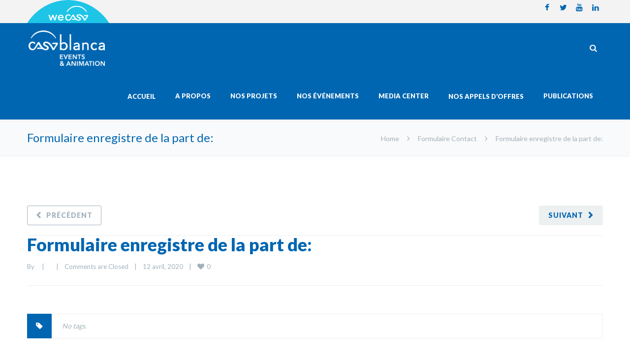

--- FILE ---
content_type: text/html; charset=UTF-8
request_url: https://casaevents.ma/contact_form/formulaire-enregistre-de-la-part-de-58/
body_size: 19004
content:
<!DOCTYPE html>

<html lang="fr-FR">
<head>
<meta charset="UTF-8" />
<meta name="viewport" content="width=device-width,initial-scale=1.0" />
<title>
Formulaire enregistre de la part de: | Casablanca</title>

<link rel="stylesheet" href="https://casaevents.ma/wp-content/plugins/sitepress-multilingual-cms/res/css/language-selector.css?v=3.1.5" type="text/css" media="all" />

<script>
mixajaxurl = "https://casaevents.ma/wp-admin/admin-ajax.php";
</script>
<!-- html5.js for IE less than 9 -->
<!--[if lt IE 9]>-->
<script src="https://casaevents.ma/wp-content/themes/TheFox/js/html5.js"></script>
<!--<![endif]-->
<!-- css3-mediaqueries.js for IE less than 9 -->
<!--[if lt IE 9]>-->
<script src="https://casaevents.ma/wp-content/themes/TheFox/js/css3-mediaqueries.js"></script>
<!--<![endif]-->
<meta name='robots' content='max-image-preview:large' />
<link rel='dns-prefetch' href='//fonts.googleapis.com' />
<link rel="alternate" type="application/rss+xml" title="Casablanca &raquo; Flux" href="https://casaevents.ma/feed/" />
<link rel="alternate" type="application/rss+xml" title="Casablanca &raquo; Flux des commentaires" href="https://casaevents.ma/comments/feed/" />
		<!-- This site uses the Google Analytics by MonsterInsights plugin v7.16.2 - Using Analytics tracking - https://www.monsterinsights.com/ -->
		<!-- Remarque : MonsterInsights n’est actuellement pas configuré sur ce site. Le propriétaire doit authentifier son compte Google Analytics dans les réglages de MonsterInsights.  -->
					<!-- No UA code set -->
				<!-- / Google Analytics by MonsterInsights -->
		<script type="text/javascript">
/* <![CDATA[ */
window._wpemojiSettings = {"baseUrl":"https:\/\/s.w.org\/images\/core\/emoji\/14.0.0\/72x72\/","ext":".png","svgUrl":"https:\/\/s.w.org\/images\/core\/emoji\/14.0.0\/svg\/","svgExt":".svg","source":{"concatemoji":"https:\/\/casaevents.ma\/wp-includes\/js\/wp-emoji-release.min.js?ver=6.4.7"}};
/*! This file is auto-generated */
!function(i,n){var o,s,e;function c(e){try{var t={supportTests:e,timestamp:(new Date).valueOf()};sessionStorage.setItem(o,JSON.stringify(t))}catch(e){}}function p(e,t,n){e.clearRect(0,0,e.canvas.width,e.canvas.height),e.fillText(t,0,0);var t=new Uint32Array(e.getImageData(0,0,e.canvas.width,e.canvas.height).data),r=(e.clearRect(0,0,e.canvas.width,e.canvas.height),e.fillText(n,0,0),new Uint32Array(e.getImageData(0,0,e.canvas.width,e.canvas.height).data));return t.every(function(e,t){return e===r[t]})}function u(e,t,n){switch(t){case"flag":return n(e,"\ud83c\udff3\ufe0f\u200d\u26a7\ufe0f","\ud83c\udff3\ufe0f\u200b\u26a7\ufe0f")?!1:!n(e,"\ud83c\uddfa\ud83c\uddf3","\ud83c\uddfa\u200b\ud83c\uddf3")&&!n(e,"\ud83c\udff4\udb40\udc67\udb40\udc62\udb40\udc65\udb40\udc6e\udb40\udc67\udb40\udc7f","\ud83c\udff4\u200b\udb40\udc67\u200b\udb40\udc62\u200b\udb40\udc65\u200b\udb40\udc6e\u200b\udb40\udc67\u200b\udb40\udc7f");case"emoji":return!n(e,"\ud83e\udef1\ud83c\udffb\u200d\ud83e\udef2\ud83c\udfff","\ud83e\udef1\ud83c\udffb\u200b\ud83e\udef2\ud83c\udfff")}return!1}function f(e,t,n){var r="undefined"!=typeof WorkerGlobalScope&&self instanceof WorkerGlobalScope?new OffscreenCanvas(300,150):i.createElement("canvas"),a=r.getContext("2d",{willReadFrequently:!0}),o=(a.textBaseline="top",a.font="600 32px Arial",{});return e.forEach(function(e){o[e]=t(a,e,n)}),o}function t(e){var t=i.createElement("script");t.src=e,t.defer=!0,i.head.appendChild(t)}"undefined"!=typeof Promise&&(o="wpEmojiSettingsSupports",s=["flag","emoji"],n.supports={everything:!0,everythingExceptFlag:!0},e=new Promise(function(e){i.addEventListener("DOMContentLoaded",e,{once:!0})}),new Promise(function(t){var n=function(){try{var e=JSON.parse(sessionStorage.getItem(o));if("object"==typeof e&&"number"==typeof e.timestamp&&(new Date).valueOf()<e.timestamp+604800&&"object"==typeof e.supportTests)return e.supportTests}catch(e){}return null}();if(!n){if("undefined"!=typeof Worker&&"undefined"!=typeof OffscreenCanvas&&"undefined"!=typeof URL&&URL.createObjectURL&&"undefined"!=typeof Blob)try{var e="postMessage("+f.toString()+"("+[JSON.stringify(s),u.toString(),p.toString()].join(",")+"));",r=new Blob([e],{type:"text/javascript"}),a=new Worker(URL.createObjectURL(r),{name:"wpTestEmojiSupports"});return void(a.onmessage=function(e){c(n=e.data),a.terminate(),t(n)})}catch(e){}c(n=f(s,u,p))}t(n)}).then(function(e){for(var t in e)n.supports[t]=e[t],n.supports.everything=n.supports.everything&&n.supports[t],"flag"!==t&&(n.supports.everythingExceptFlag=n.supports.everythingExceptFlag&&n.supports[t]);n.supports.everythingExceptFlag=n.supports.everythingExceptFlag&&!n.supports.flag,n.DOMReady=!1,n.readyCallback=function(){n.DOMReady=!0}}).then(function(){return e}).then(function(){var e;n.supports.everything||(n.readyCallback(),(e=n.source||{}).concatemoji?t(e.concatemoji):e.wpemoji&&e.twemoji&&(t(e.twemoji),t(e.wpemoji)))}))}((window,document),window._wpemojiSettings);
/* ]]> */
</script>
<style class='custom-scrollbar' type='text/css'>.txt-evenements { max-height: 313px; overflow-y: auto; overflow-x: hidden;} .txt-marque-territoriale { max-height: 420px; overflow-y: auto; overflow-x: hidden;} .txt-projets { max-height: 445px; overflow-y: auto; overflow-x: hidden;} .txt-plan { max-height: 396px; overflow-y: auto; overflow-x: hidden;}</style><style id='wp-emoji-styles-inline-css' type='text/css'>

	img.wp-smiley, img.emoji {
		display: inline !important;
		border: none !important;
		box-shadow: none !important;
		height: 1em !important;
		width: 1em !important;
		margin: 0 0.07em !important;
		vertical-align: -0.1em !important;
		background: none !important;
		padding: 0 !important;
	}
</style>
<link rel='stylesheet' id='wp-block-library-css' href='https://casaevents.ma/wp-includes/css/dist/block-library/style.min.css?ver=6.4.7' type='text/css' media='all' />
<style id='classic-theme-styles-inline-css' type='text/css'>
/*! This file is auto-generated */
.wp-block-button__link{color:#fff;background-color:#32373c;border-radius:9999px;box-shadow:none;text-decoration:none;padding:calc(.667em + 2px) calc(1.333em + 2px);font-size:1.125em}.wp-block-file__button{background:#32373c;color:#fff;text-decoration:none}
</style>
<style id='global-styles-inline-css' type='text/css'>
body{--wp--preset--color--black: #000000;--wp--preset--color--cyan-bluish-gray: #abb8c3;--wp--preset--color--white: #ffffff;--wp--preset--color--pale-pink: #f78da7;--wp--preset--color--vivid-red: #cf2e2e;--wp--preset--color--luminous-vivid-orange: #ff6900;--wp--preset--color--luminous-vivid-amber: #fcb900;--wp--preset--color--light-green-cyan: #7bdcb5;--wp--preset--color--vivid-green-cyan: #00d084;--wp--preset--color--pale-cyan-blue: #8ed1fc;--wp--preset--color--vivid-cyan-blue: #0693e3;--wp--preset--color--vivid-purple: #9b51e0;--wp--preset--gradient--vivid-cyan-blue-to-vivid-purple: linear-gradient(135deg,rgba(6,147,227,1) 0%,rgb(155,81,224) 100%);--wp--preset--gradient--light-green-cyan-to-vivid-green-cyan: linear-gradient(135deg,rgb(122,220,180) 0%,rgb(0,208,130) 100%);--wp--preset--gradient--luminous-vivid-amber-to-luminous-vivid-orange: linear-gradient(135deg,rgba(252,185,0,1) 0%,rgba(255,105,0,1) 100%);--wp--preset--gradient--luminous-vivid-orange-to-vivid-red: linear-gradient(135deg,rgba(255,105,0,1) 0%,rgb(207,46,46) 100%);--wp--preset--gradient--very-light-gray-to-cyan-bluish-gray: linear-gradient(135deg,rgb(238,238,238) 0%,rgb(169,184,195) 100%);--wp--preset--gradient--cool-to-warm-spectrum: linear-gradient(135deg,rgb(74,234,220) 0%,rgb(151,120,209) 20%,rgb(207,42,186) 40%,rgb(238,44,130) 60%,rgb(251,105,98) 80%,rgb(254,248,76) 100%);--wp--preset--gradient--blush-light-purple: linear-gradient(135deg,rgb(255,206,236) 0%,rgb(152,150,240) 100%);--wp--preset--gradient--blush-bordeaux: linear-gradient(135deg,rgb(254,205,165) 0%,rgb(254,45,45) 50%,rgb(107,0,62) 100%);--wp--preset--gradient--luminous-dusk: linear-gradient(135deg,rgb(255,203,112) 0%,rgb(199,81,192) 50%,rgb(65,88,208) 100%);--wp--preset--gradient--pale-ocean: linear-gradient(135deg,rgb(255,245,203) 0%,rgb(182,227,212) 50%,rgb(51,167,181) 100%);--wp--preset--gradient--electric-grass: linear-gradient(135deg,rgb(202,248,128) 0%,rgb(113,206,126) 100%);--wp--preset--gradient--midnight: linear-gradient(135deg,rgb(2,3,129) 0%,rgb(40,116,252) 100%);--wp--preset--font-size--small: 13px;--wp--preset--font-size--medium: 20px;--wp--preset--font-size--large: 36px;--wp--preset--font-size--x-large: 42px;--wp--preset--spacing--20: 0.44rem;--wp--preset--spacing--30: 0.67rem;--wp--preset--spacing--40: 1rem;--wp--preset--spacing--50: 1.5rem;--wp--preset--spacing--60: 2.25rem;--wp--preset--spacing--70: 3.38rem;--wp--preset--spacing--80: 5.06rem;--wp--preset--shadow--natural: 6px 6px 9px rgba(0, 0, 0, 0.2);--wp--preset--shadow--deep: 12px 12px 50px rgba(0, 0, 0, 0.4);--wp--preset--shadow--sharp: 6px 6px 0px rgba(0, 0, 0, 0.2);--wp--preset--shadow--outlined: 6px 6px 0px -3px rgba(255, 255, 255, 1), 6px 6px rgba(0, 0, 0, 1);--wp--preset--shadow--crisp: 6px 6px 0px rgba(0, 0, 0, 1);}:where(.is-layout-flex){gap: 0.5em;}:where(.is-layout-grid){gap: 0.5em;}body .is-layout-flow > .alignleft{float: left;margin-inline-start: 0;margin-inline-end: 2em;}body .is-layout-flow > .alignright{float: right;margin-inline-start: 2em;margin-inline-end: 0;}body .is-layout-flow > .aligncenter{margin-left: auto !important;margin-right: auto !important;}body .is-layout-constrained > .alignleft{float: left;margin-inline-start: 0;margin-inline-end: 2em;}body .is-layout-constrained > .alignright{float: right;margin-inline-start: 2em;margin-inline-end: 0;}body .is-layout-constrained > .aligncenter{margin-left: auto !important;margin-right: auto !important;}body .is-layout-constrained > :where(:not(.alignleft):not(.alignright):not(.alignfull)){max-width: var(--wp--style--global--content-size);margin-left: auto !important;margin-right: auto !important;}body .is-layout-constrained > .alignwide{max-width: var(--wp--style--global--wide-size);}body .is-layout-flex{display: flex;}body .is-layout-flex{flex-wrap: wrap;align-items: center;}body .is-layout-flex > *{margin: 0;}body .is-layout-grid{display: grid;}body .is-layout-grid > *{margin: 0;}:where(.wp-block-columns.is-layout-flex){gap: 2em;}:where(.wp-block-columns.is-layout-grid){gap: 2em;}:where(.wp-block-post-template.is-layout-flex){gap: 1.25em;}:where(.wp-block-post-template.is-layout-grid){gap: 1.25em;}.has-black-color{color: var(--wp--preset--color--black) !important;}.has-cyan-bluish-gray-color{color: var(--wp--preset--color--cyan-bluish-gray) !important;}.has-white-color{color: var(--wp--preset--color--white) !important;}.has-pale-pink-color{color: var(--wp--preset--color--pale-pink) !important;}.has-vivid-red-color{color: var(--wp--preset--color--vivid-red) !important;}.has-luminous-vivid-orange-color{color: var(--wp--preset--color--luminous-vivid-orange) !important;}.has-luminous-vivid-amber-color{color: var(--wp--preset--color--luminous-vivid-amber) !important;}.has-light-green-cyan-color{color: var(--wp--preset--color--light-green-cyan) !important;}.has-vivid-green-cyan-color{color: var(--wp--preset--color--vivid-green-cyan) !important;}.has-pale-cyan-blue-color{color: var(--wp--preset--color--pale-cyan-blue) !important;}.has-vivid-cyan-blue-color{color: var(--wp--preset--color--vivid-cyan-blue) !important;}.has-vivid-purple-color{color: var(--wp--preset--color--vivid-purple) !important;}.has-black-background-color{background-color: var(--wp--preset--color--black) !important;}.has-cyan-bluish-gray-background-color{background-color: var(--wp--preset--color--cyan-bluish-gray) !important;}.has-white-background-color{background-color: var(--wp--preset--color--white) !important;}.has-pale-pink-background-color{background-color: var(--wp--preset--color--pale-pink) !important;}.has-vivid-red-background-color{background-color: var(--wp--preset--color--vivid-red) !important;}.has-luminous-vivid-orange-background-color{background-color: var(--wp--preset--color--luminous-vivid-orange) !important;}.has-luminous-vivid-amber-background-color{background-color: var(--wp--preset--color--luminous-vivid-amber) !important;}.has-light-green-cyan-background-color{background-color: var(--wp--preset--color--light-green-cyan) !important;}.has-vivid-green-cyan-background-color{background-color: var(--wp--preset--color--vivid-green-cyan) !important;}.has-pale-cyan-blue-background-color{background-color: var(--wp--preset--color--pale-cyan-blue) !important;}.has-vivid-cyan-blue-background-color{background-color: var(--wp--preset--color--vivid-cyan-blue) !important;}.has-vivid-purple-background-color{background-color: var(--wp--preset--color--vivid-purple) !important;}.has-black-border-color{border-color: var(--wp--preset--color--black) !important;}.has-cyan-bluish-gray-border-color{border-color: var(--wp--preset--color--cyan-bluish-gray) !important;}.has-white-border-color{border-color: var(--wp--preset--color--white) !important;}.has-pale-pink-border-color{border-color: var(--wp--preset--color--pale-pink) !important;}.has-vivid-red-border-color{border-color: var(--wp--preset--color--vivid-red) !important;}.has-luminous-vivid-orange-border-color{border-color: var(--wp--preset--color--luminous-vivid-orange) !important;}.has-luminous-vivid-amber-border-color{border-color: var(--wp--preset--color--luminous-vivid-amber) !important;}.has-light-green-cyan-border-color{border-color: var(--wp--preset--color--light-green-cyan) !important;}.has-vivid-green-cyan-border-color{border-color: var(--wp--preset--color--vivid-green-cyan) !important;}.has-pale-cyan-blue-border-color{border-color: var(--wp--preset--color--pale-cyan-blue) !important;}.has-vivid-cyan-blue-border-color{border-color: var(--wp--preset--color--vivid-cyan-blue) !important;}.has-vivid-purple-border-color{border-color: var(--wp--preset--color--vivid-purple) !important;}.has-vivid-cyan-blue-to-vivid-purple-gradient-background{background: var(--wp--preset--gradient--vivid-cyan-blue-to-vivid-purple) !important;}.has-light-green-cyan-to-vivid-green-cyan-gradient-background{background: var(--wp--preset--gradient--light-green-cyan-to-vivid-green-cyan) !important;}.has-luminous-vivid-amber-to-luminous-vivid-orange-gradient-background{background: var(--wp--preset--gradient--luminous-vivid-amber-to-luminous-vivid-orange) !important;}.has-luminous-vivid-orange-to-vivid-red-gradient-background{background: var(--wp--preset--gradient--luminous-vivid-orange-to-vivid-red) !important;}.has-very-light-gray-to-cyan-bluish-gray-gradient-background{background: var(--wp--preset--gradient--very-light-gray-to-cyan-bluish-gray) !important;}.has-cool-to-warm-spectrum-gradient-background{background: var(--wp--preset--gradient--cool-to-warm-spectrum) !important;}.has-blush-light-purple-gradient-background{background: var(--wp--preset--gradient--blush-light-purple) !important;}.has-blush-bordeaux-gradient-background{background: var(--wp--preset--gradient--blush-bordeaux) !important;}.has-luminous-dusk-gradient-background{background: var(--wp--preset--gradient--luminous-dusk) !important;}.has-pale-ocean-gradient-background{background: var(--wp--preset--gradient--pale-ocean) !important;}.has-electric-grass-gradient-background{background: var(--wp--preset--gradient--electric-grass) !important;}.has-midnight-gradient-background{background: var(--wp--preset--gradient--midnight) !important;}.has-small-font-size{font-size: var(--wp--preset--font-size--small) !important;}.has-medium-font-size{font-size: var(--wp--preset--font-size--medium) !important;}.has-large-font-size{font-size: var(--wp--preset--font-size--large) !important;}.has-x-large-font-size{font-size: var(--wp--preset--font-size--x-large) !important;}
.wp-block-navigation a:where(:not(.wp-element-button)){color: inherit;}
:where(.wp-block-post-template.is-layout-flex){gap: 1.25em;}:where(.wp-block-post-template.is-layout-grid){gap: 1.25em;}
:where(.wp-block-columns.is-layout-flex){gap: 2em;}:where(.wp-block-columns.is-layout-grid){gap: 2em;}
.wp-block-pullquote{font-size: 1.5em;line-height: 1.6;}
</style>
<link rel='stylesheet' id='layerslider-css' href='https://casaevents.ma/wp-content/plugins/LayerSlider/static/css/layerslider.css?ver=5.5.1' type='text/css' media='all' />
<link rel='stylesheet' id='ls-google-fonts-css' href='https://fonts.googleapis.com/css?family=Lato:100,300,regular,700,900%7COpen+Sans:300%7CIndie+Flower:regular%7COswald:300,regular,700&#038;subset=latin%2Clatin-ext' type='text/css' media='all' />
<link rel='stylesheet' id='contact-form-7-css' href='https://casaevents.ma/wp-content/plugins/contact-form-7/includes/css/styles.css?ver=5.3' type='text/css' media='all' />
<link rel='stylesheet' id='rs-plugin-settings-css' href='https://casaevents.ma/wp-content/plugins/revslider/public/assets/css/settings.css?ver=5.0.5' type='text/css' media='all' />
<style id='rs-plugin-settings-inline-css' type='text/css'>
.tp-caption a{color:#ff7302;text-shadow:none;-webkit-transition:all 0.2s ease-out;-moz-transition:all 0.2s ease-out;-o-transition:all 0.2s ease-out;-ms-transition:all 0.2s ease-out}.tp-caption a:hover{color:#ffa902}.tp-caption a{color:#ff7302;text-shadow:none;-webkit-transition:all 0.2s ease-out;-moz-transition:all 0.2s ease-out;-o-transition:all 0.2s ease-out;-ms-transition:all 0.2s ease-out}.tp-caption a:hover{color:#ffa902}
</style>
<link rel='stylesheet' id='malihu-custom-scrollbar-css-css' href='https://casaevents.ma/wp-content/plugins/custom-scrollbar/asset/malihu-custom-scrollbar-plugin/jquery.mCustomScrollbar.min.css?ver=6.4.7' type='text/css' media='all' />
<link rel='stylesheet' id='monsterinsights-popular-posts-style-css' href='https://casaevents.ma/wp-content/plugins/google-analytics-for-wordpress/assets/css/frontend.min.css?ver=7.16.2' type='text/css' media='all' />
<link rel='stylesheet' id='style-css' href='https://casaevents.ma/wp-content/themes/TheFox/style.css?ver=6.4.7' type='text/css' media='all' />
<link rel='stylesheet' id='style_end-css' href='https://casaevents.ma/wp-content/themes/TheFox/style_end.css?ver=6.4.7' type='text/css' media='all' />
<link rel='stylesheet' id='validationEngine.jquery-css' href='https://casaevents.ma/wp-content/themes/TheFox/css/validationEngine.jquery.css?ver=6.4.7' type='text/css' media='all' />
<link rel='stylesheet' id='googlefonts-css' href='https://fonts.googleapis.com/css?family=Lato%3A100%2C300%2C400%2C600%2C700%2C900%7COpen+Sans%3A700%2C300%2C600%2C400%7CRaleway%3A900%7CPlayfair+Display%7C%27+rel%3D%27stylesheet%27+type%3D%27text%2Fcss&#038;ver=6.4.7' type='text/css' media='all' />
<link rel='stylesheet' id='media-queries-css' href='https://casaevents.ma/wp-content/themes/TheFox/media-queries_wide.css?ver=6.4.7' type='text/css' media='all' />
<link rel='stylesheet' id='rgs-css' href='https://casaevents.ma/wp-content/themes/TheFox/css/rgs.css?ver=6.4.7' type='text/css' media='all' />
<link rel='stylesheet' id='css3_animations-css' href='https://casaevents.ma/wp-content/themes/TheFox/css/animations.css?ver=6.4.7' type='text/css' media='all' />
<link rel='stylesheet' id='flexslidercss-css' href='https://casaevents.ma/wp-content/themes/TheFox/includes/Flexslider/flexslider.css?ver=6.4.7' type='text/css' media='all' />
<link rel='stylesheet' id='font-awesome-thefox-css' href='https://casaevents.ma/wp-content/themes/TheFox/css/font-awesome.css?ver=6.4.7' type='text/css' media='all' />
<link rel='stylesheet' id='moon-css' href='https://casaevents.ma/wp-content/themes/TheFox/css/moon.css?ver=6.4.7' type='text/css' media='all' />
<link rel='stylesheet' id='elegant-css' href='https://casaevents.ma/wp-content/themes/TheFox/css/elegant.css?ver=6.4.7' type='text/css' media='all' />
<link rel='stylesheet' id='prettyphotocss-css' href='https://casaevents.ma/wp-content/themes/TheFox/includes/prettyPhoto/css/prettyPhoto.css?ver=6.4.7' type='text/css' media='all' />
<link rel='stylesheet' id='js_frontend-css' href='https://casaevents.ma/wp-content/themes/TheFox/css/thefox_js_composer.css?ver=6.4.7' type='text/css' media='all' />
<link rel='stylesheet' id='zilla-likes-css' href='https://casaevents.ma/wp-content/themes/TheFox/includes/zilla-likes/styles/zilla-likes.css?ver=6.4.7' type='text/css' media='all' />
<script type="text/javascript" src="https://casaevents.ma/wp-content/plugins/enable-jquery-migrate-helper/js/jquery/jquery-1.12.4-wp.js?ver=1.12.4-wp" id="jquery-core-js"></script>
<script type="text/javascript" src="https://casaevents.ma/wp-content/plugins/enable-jquery-migrate-helper/js/jquery-migrate/jquery-migrate-1.4.1-wp.js?ver=1.4.1-wp" id="jquery-migrate-js"></script>
<script type="text/javascript" src="https://casaevents.ma/wp-content/plugins/LayerSlider/static/js/greensock.js?ver=1.11.8" id="greensock-js"></script>
<script type="text/javascript" src="https://casaevents.ma/wp-content/plugins/LayerSlider/static/js/layerslider.kreaturamedia.jquery.js?ver=5.5.1" id="layerslider-js"></script>
<script type="text/javascript" src="https://casaevents.ma/wp-content/plugins/LayerSlider/static/js/layerslider.transitions.js?ver=5.5.1" id="layerslider-transitions-js"></script>
<script type="text/javascript" src="https://casaevents.ma/wp-content/uploads/layerslider.custom.transitions.js?ver=5.5.1" id="ls-user-transitions-js"></script>
<script type="text/javascript" src="https://casaevents.ma/wp-content/plugins/revslider/public/assets/js/jquery.themepunch.tools.min.js?ver=5.0.5" id="tp-tools-js"></script>
<script type="text/javascript" src="https://casaevents.ma/wp-content/plugins/revslider/public/assets/js/jquery.themepunch.revolution.min.js?ver=5.0.5" id="revmin-js"></script>
<link rel="https://api.w.org/" href="https://casaevents.ma/wp-json/" /><link rel="EditURI" type="application/rsd+xml" title="RSD" href="https://casaevents.ma/xmlrpc.php?rsd" />
<meta name="generator" content="WordPress 6.4.7" />
<link rel='shortlink' href='https://casaevents.ma/?p=45121' />
<link rel="alternate" type="application/json+oembed" href="https://casaevents.ma/wp-json/oembed/1.0/embed?url=https%3A%2F%2Fcasaevents.ma%2Fcontact_form%2Fformulaire-enregistre-de-la-part-de-58%2F" />
<link rel="alternate" type="text/xml+oembed" href="https://casaevents.ma/wp-json/oembed/1.0/embed?url=https%3A%2F%2Fcasaevents.ma%2Fcontact_form%2Fformulaire-enregistre-de-la-part-de-58%2F&#038;format=xml" />
<meta name="generator" content="WPML ver:3.1.5 stt:4,1,5;0" />

<style type="text/css">											
</style><!-- Custom Styling -->
<style type="text/css">
                    .home .rp_post_comment, .rp_post_cat{
    display: none;
}
.home .ajax_post.blog_3_col{
    width : 100%;
}
#top_bar{
    display : block !important;
}
.slider-description{
    text-align : center;
}
header.nav_type_8 {
    height: 100px;
}                
#logo_img img{max-width:155px;}.cl_before_logo{margin-right:107.5px;}.cl_after_logo{margin-left:107.5px;}.nav_type_9_c #logo_img, .nav_type_9_c .logo_text{margin-left:-77.5px;}.nav_type_9_c #logo_img,.nav_type_9_c .logo_text{min-width:155px;}#mobile-menu{background:#222533}#mobile-menu ul ul{background:#2e3244;}#mobile-menu ul ul ul{background:#35384d;}#mobile-menu .mobile-ul-open > a{color:#0066b1}#mobile-menu .mobile-ul-open:after{color:#0066b1 !important;}#mobile-menu .current_page_item{ background:#191b26;}#mobile-menu .current_page_item > a { border-left:2px solid #0066b1;}#mobile-menu ul li a{color:#ffffff}#mobile-menu .menu-item-has-children:after{color:#5a5d6b;}#mobile-menu ul li li li a{color:#69708f}#mobile-menu ul ul .menu-item-has-children:after{color:#5d637d;}#mobile_menu_search #search input[type=text]{background:#191b26 !important; color:#69708f;}#mobile_menu_search #search input[type=submit]{color:#69708f;}#top_bar,#rd_wpml #lang_sel ul ul{background:#f3f3f3;}.topbar_type_1,.topbar_type_1 a,.topbar_type_1 #rd_wpml #lang_sel a{color:#0066b1;}.topbar_type_1 strong,.topbar_type_1 .topbar_woocommerce_login.type1 .topbar_sign_in,.topbar_type_1 .topbar_woocommerce_login.type1 .topbar_register,.topbar_type_1 .topbar_woocommerce_login.type1 .topbar_signed_in,.topbar_type_1 #rd_wpml #lang_sel li li a:hover{color:#0066b1;}.topbar_type_1 .top_email:before,.topbar_type_1 .top_phone:before,.topbar_type_1 .top_text:before{color:#0066b1;}.topbar_type_1 .top_email,.topbar_type_1 .top_phone,.topbar_type_1 #header_socials,.topbar_type_1 .header_current_cart{border-right:1px solid #0066b1; padding-right:20px; padding-left:20px;}.topbar_type_1 .topbar_woocommerce_login{border-right:1px solid #0066b1; border-left:1px solid #0066b1; padding-right:20px; padding-left:20px;}.topbar_type_1 #rd_wpml,.topbar_type_1 .top_bar_menu{border-right:1px solid #0066b1;}.topbar_type_1 .wrapper > div:first-child {border-left:1px solid #0066b1;}.topbar_type_1 .topbar_woocommerce_login.type1 .topbar_register{ border:1px solid #0066b1; border-bottom:2px solid #0066b1}.topbar_type_1 .topbar_woocommerce_login.type2 .topbar_register{ border:1px solid #0066b1; background:#0066b1; color:#f3f3f3;}.topbar_type_1 .topbar_woocommerce_login.type2 .topbar_sign_in,.topbar_type_1 .topbar_woocommerce_login.type2 .topbar_signed_in{ border:1px solid #0066b1;}.topbar_type_1 #header_socials a:hover{ color:#0066b1;}.topbar_type_2,.topbar_type_2 a,.topbar_type_2 #rd_wpml #lang_sel a{color:#0066b1;}.topbar_type_2 strong,.topbar_type_2 .topbar_woocommerce_login.type1 .topbar_sign_in,.topbar_type_2 .topbar_woocommerce_login.type1 .topbar_register,.topbar_type_2 .topbar_woocommerce_login.type1 .topbar_signed_in,.topbar_type_2 #rd_wpml #lang_sel li li a:hover{color:#0066b1;}.topbar_type_2 .top_email:before,.topbar_type_2 .top_phone:before,.topbar_type_2 .top_text:before{color:#0066b1;}.topbar_type_2 .top_email,.topbar_type_2 .top_phone,.topbar_type_2 #header_socials,.topbar_type_2 .header_current_cart{border-right:1px solid #0066b1; padding-right:20px; padding-left:20px;}.topbar_type_2 .topbar_woocommerce_login{border-right:1px solid #0066b1; border-left:1px solid #0066b1; padding-right:20px; padding-left:20px;}.topbar_type_2 { border-top:5px solid #0066b1;}.topbar_type_2 #rd_wpml,.topbar_type_2 .top_bar_menu{border-right:1px solid #0066b1;}.topbar_type_2 .wrapper > div:first-child {border-left:1px solid #0066b1;}.topbar_type_2 .topbar_woocommerce_login.type1 .topbar_register{ border:1px solid #0066b1; border-bottom:2px solid #0066b1}.topbar_type_2 .topbar_woocommerce_login.type2 .topbar_register{ border:1px solid #0066b1; background:#0066b1; color:#f3f3f3;}.topbar_type_2 .topbar_woocommerce_login.type2 .topbar_sign_in,.topbar_type_2 .topbar_woocommerce_login.type2 .topbar_signed_in{ border:1px solid #0066b1;}.topbar_type_2 #header_socials a:hover{ color:#0066b1;}.topbar_type_3,.topbar_type_3 a,.topbar_type_3 #rd_wpml #lang_sel a{color:#0066b1;}.topbar_type_3 strong,.topbar_type_3 .topbar_woocommerce_login.type1 .topbar_sign_in,.topbar_type_3 .topbar_woocommerce_login.type1 .topbar_register,.topbar_type_3 .topbar_woocommerce_login.type1 .topbar_signed_in,.topbar_type_3 #rd_wpml #lang_sel li li a:hover{color:#0066b1;}.topbar_type_3 .top_email:before,.topbar_type_3 .top_phone:before,.topbar_type_3 .top_text:before{color:#0066b1;}.topbar_type_2 { border-top:5px solid #0066b1;}.topbar_type_3 .topbar_woocommerce_login.type1 .topbar_register{ border:1px solid #0066b1; border-bottom:2px solid #0066b1}.topbar_type_3 .topbar_woocommerce_login.type2 .topbar_register{ border:1px solid #0066b1; background:#0066b1; color:#f3f3f3;}.topbar_type_3 .topbar_woocommerce_login.type2 .topbar_sign_in,.topbar_type_3 .topbar_woocommerce_login.type2 .topbar_signed_in{ border:1px solid #0066b1;}.topbar_type_3 #header_socials a:hover{ color:#0066b1;}.topbar_type_4,.topbar_type_4 a,.topbar_type_4 #rd_wpml #lang_sel a{color:#0066b1;}.topbar_type_4 strong,.topbar_type_4 .topbar_woocommerce_login.type1 .topbar_sign_in,.topbar_type_4 .topbar_woocommerce_login.type1 .topbar_register,.topbar_type_4 .topbar_woocommerce_login.type1 .topbar_signed_in,.topbar_type_4 #rd_wpml #lang_sel li li a:hover{color:#0066b1;}.topbar_type_4 .top_email:before,.topbar_type_4 .top_phone:before,.topbar_type_4 .top_text:before{color:#0066b1;}.topbar_type_4 { border-top:5px solid #0066b1;}.topbar_type_4 .topbar_woocommerce_login.type1 .topbar_register{ border:1px solid #0066b1; border-bottom:2px solid #0066b1}.topbar_type_4 .topbar_woocommerce_login.type2 .topbar_register{ border:1px solid #0066b1; background:#0066b1; color:#f3f3f3;}.topbar_type_4 .topbar_woocommerce_login.type2 .topbar_sign_in,.topbar_type_4 .topbar_woocommerce_login.type2 .topbar_signed_in{ border:1px solid #0066b1;}.topbar_type_4 #header_socials a:hover{ color:#0066b1;}.topbar_type_5,.topbar_type_5 a,.topbar_type_5 #rd_wpml #lang_sel a{color:#0066b1;}.topbar_type_5 strong,.topbar_type_5 .topbar_woocommerce_login.type1 .topbar_sign_in,.topbar_type_5 .topbar_woocommerce_login.type1 .topbar_register,.topbar_type_5 .topbar_woocommerce_login.type1 .topbar_signed_in,.topbar_type_5 #rd_wpml #lang_sel li li a:hover,.topbar_woocommerce_login.type2 .topbar_sign_in:hover,.top_email a:hover{color:#0066b1;}.topbar_type_5 .top_email:before,.topbar_type_5 .top_phone:before,.topbar_type_5 .top_text:before{color:#0066b1; }.topbar_type_5 .top_email,.topbar_type_5 .top_phone,.topbar_type_5 #header_socials,.topbar_type_5 .header_current_cart{border-right:1px solid #0066b1; padding-right:20px; padding-left:20px;}.topbar_type_5 .topbar_woocommerce_login{border-right:1px solid #0066b1; border-left:1px solid #0066b1; padding-right:20px; padding-left:20px;}.topbar_type_5 .wrapper > div:first-child {border-left:1px solid #0066b1;}.topbar_type_5 #rd_wpml,.topbar_type_5 .top_bar_menu{border-right:1px solid #0066b1;}.topbar_type_5 { border-top:4px solid #0066b1; border-bottom:1px solid #0066b1}.topbar_type_5 .topbar_woocommerce_login.type1 .topbar_register{ border:1px solid #0066b1; border-bottom:2px solid #0066b1}.topbar_type_5 .topbar_woocommerce_login.type2 .topbar_register{ border:1px solid #0066b1; background:#0066b1; color:#f3f3f3;}.topbar_type_5 .topbar_woocommerce_login.type2 .topbar_sign_in,.topbar_type_5 .topbar_woocommerce_login.type2 .topbar_signed_in{ border:1px solid #0066b1;}.topbar_type_5 #header_socials a:hover{ color:#0066b1;}.header_current_cart .cart-content-tb.tbi-with-border{border:1px solid #0066b1;}.header_current_cart .cart-content-tb.tbi-with-bg{background:#0066b1;}.header_current_cart .cart-content-tb:before{color:#0066b1;}.header_current_cart .cart-content-tb:hover{color:#0066b1;}.transparent_header{background:rgba(255,255,255,0)!important;}.transparent_header{border-bottom:1px solid rgba(255,255,255,0.25)!important;}header,.mt_menu{background:#0066b1;}header.transparent_header.opaque_header{background:#0066b1 !important; border-bottom:none!important;}#nav_button:before,#nav_button_alt:before{color:#ffffff;}.logo_text a{color:#ffffff;}.transparent_header .logo_text a{color:#fff;}.transparent_header.opaque_header .logo_text a{color:#ffffff;}.nav_type_1 nav ul,.nav_type_1 .header_current_cart{background:#0066b1;}.nav_type_1 ul li a,.nav_type_1 a#searchtop_img{color:#ffffff;}.nav_type_1 nav ul li a:hover,.nav_type_1 > ul > .current-menu-item > a{color:#ffffff; background:#171717;}.nav_type_1 .cart-content:hover,.nav_type_1 #searchtop_img:hover i{color:#ffffff;}header.nav_type_2{border-top:1px solid #a0a6ad;}.nav_type_2 nav ul,.nav_type_2 .header_current_cart{background:#0066b1;}.nav_type_2 ul li a,.nav_type_2 a#searchtop_img{color:#ffffff;}.nav_type_2 nav ul li a:hover,.nav_type_2 > ul > .current-menu-item > a,.transparent_header.nav_type_2 nav > ul > .current-menu-item > a,.transparent_header.nav_type_2 nav > ul > li > a:hover{color:#ffffff; border-top:3px solid #ffffff; }.nav_type_2 .cart-content:hover,.nav_type_2 #searchtop_img:hover i{color:#ffffff;}header.nav_type_3{border-top:1px solid #a0a6ad;}.nav_type_3 nav ul,.nav_type_3 .header_current_cart{background:#0066b1;}.nav_type_3 ul li a,.nav_type_3 a#searchtop_img{color:#ffffff;}.nav_type_3 nav ul li a:hover,.nav_type_3 > ul > .current-menu-item > a{color:#ffffff; background:#171717;}.nav_type_3 .cart-content:hover,.nav_type_3 #searchtop_img:hover i{color:#ffffff;}header.nav_type_4{border-top:1px solid #a0a6ad;}.nav_type_4 nav ul,.nav_type_4 .header_current_cart{background:#0066b1;}.nav_type_4 ul li a,.nav_type_4 a#searchtop_img{color:#ffffff;}.nav_type_4 nav ul li a:hover,.nav_type_4  > ul > .current-menu-item > a{color:#ffffff; background:#171717;}.nav_type_4 .cart-content:hover,.nav_type_4 #searchtop_img:hover i{color:#ffffff;}.nav_type_5 nav ul,.nav_type_5 .header_current_cart{background:#0066b1;}.nav_type_5 ul li a{color:#ffffff; border-top:5px solid #0066b1;}.nav_type_5 a#searchtop_img{color:#ffffff;}.nav_type_5 nav ul li a:hover,.nav_type_5 > ul > .current-menu-item > a,.transparent_header.nav_type_5 nav > ul > .current-menu-item > a,.transparent_header.nav_type_5 nav > ul > li > a:hover{color:#ffffff; border-top:5px solid #ffffff !important; }.nav_type_5 .cart-content:hover,.nav_type_5 #searchtop_img:hover i{color:#ffffff;}.nav_type_6 nav ul,.nav_type_6 .header_current_cart{background:#0066b1;}.nav_type_6 ul li a{color:#ffffff; border-top:5px solid #0066b1;}.nav_type_6 a#searchtop_img{color:#ffffff;}.nav_type_6 nav ul li a:hover,.nav_type_6 > ul > .current-menu-item > a,.transparent_header.nav_type_6 nav > ul > .current-menu-item > a,.transparent_header.nav_type_6 nav > ul > li > a:hover{color:#ffffff; border-top:5px solid #ffffff !important;}.nav_type_6 .cart-content:hover,.nav_type_6 #searchtop_img:hover i{color:#ffffff;}.nav_type_7 nav ul,.nav_type_7 .header_current_cart{background:#0066b1;}.nav_type_7 ul li a,.nav_type_7 a#searchtop_img{color:#ffffff;}.nav_type_7 nav ul li a:hover,.nav_type_7 > ul > .current-menu-item > a{color:#ffffff; background:#171717;}.nav_type_7 .cart-content:hover,.nav_type_7 #searchtop_img:hover i{color:#ffffff;}header.nav_type_8{border-top:1px solid #a0a6ad;}.nav_type_8 nav ul,.nav_type_8 .header_current_cart{background:#0066b1;}.nav_type_8 ul li a,.nav_type_8 a#searchtop_img{color:#ffffff;}.nav_type_8 nav ul li a:hover,.nav_type_8 > ul > .current-menu-item > a{color:#ffffff; background:#171717;}.nav_type_8 .cart-content:hover,.nav_type_8 #searchtop_img:hover i{color:#ffffff;}.nav_type_9 nav ul,.nav_type_9 .header_current_cart{background:#0066b1;}.nav_type_9 ul li a{color:#ffffff; border-top:5px solid rgba(0,0,0,0);}.nav_type_9 a#searchtop_img{color:#ffffff;}.nav_type_9 nav ul li a:hover,.nav_type_9 > ul > .current-menu-item > a,.transparent_header.nav_type_9 nav > ul > .current-menu-item > a,.transparent_header.nav_type_9 nav > ul > li > a:hover{color:#ffffff; border-top:5px solid #ffffff !important;}.nav_type_9 .cart-content:hover,.nav_type_9 #searchtop_img:hover i{color:#ffffff;}.nav_type_9_c nav ul,.nav_type_9_c .header_current_cart{background:#0066b1;}.nav_type_9_c ul li a{color:#ffffff; border-top:5px solid rgba(0,0,0,0);}.nav_type_9_c a#searchtop_img{color:#ffffff;}.nav_type_9_c nav ul li a:hover,.nav_type_9_c > ul > .current-menu-item > a,.transparent_header.nav_type_9_c nav > ul > .current-menu-item > a,.transparent_header.nav_type_9_c nav > ul > li > a:hover{color:#ffffff; border-top:5px solid #ffffff !important;}.nav_type_9_c .header_current_cart,.nav_type_9_c #searchtop{display:none !important;}.nav_type_10 nav ul,.nav_type_10 .header_current_cart{background:#0066b1;}.nav_type_10 ul li a{color:#ffffff; border-top:5px solid rgba(0,0,0,0);}.nav_type_10 a#searchtop_img{color:#ffffff;}.nav_type_10 nav ul li a:hover,.nav_type_10 > ul > .current-menu-item > a,.transparent_header.nav_type_15 nav > ul > .current-menu-item > a,.transparent_header.nav_type_15 nav > ul > li > a:hover{color:#ffffff; border-top:5px solid #ffffff !important;}.nav_type_10 .cart-content:hover,.nav_type_10 #searchtop_img:hover i{color:#ffffff;}.nav_type_11 nav ul,.nav_type_11 .header_current_cart{background:#0066b1;}.nav_type_11 ul li a{color:#ffffff; border:1px solid rgba(0,0,0,0);}.nav_type_11 a#searchtop_img{color:#ffffff;}.nav_type_11 nav ul li a:hover,.nav_type_11 > ul > .current-menu-item > a,.transparent_header.nav_type_11 nav > ul > .current-menu-item > a,.transparent_header.nav_type_11 nav > ul > li > a:hover{color:#ffffff; border:1px solid #ffffff !important; background:#171717;}.nav_type_11 .cart-content:hover,.nav_type_11 #searchtop_img:hover i{color:#ffffff;}.nav_type_12 nav ul,.nav_type_12 .header_current_cart{background:#0066b1;}.nav_type_12 ul li a{color:#ffffff; border:2px solid rgba(0,0,0,0);}.nav_type_12 a#searchtop_img{color:#ffffff;}.nav_type_12 nav ul li a:hover,.nav_type_12 > ul > .current-menu-item > a,.transparent_header.nav_type_12 nav > ul > .current-menu-item > a,.transparent_header.nav_type_12 nav > ul > li > a:hover{color:#ffffff; border:2px solid #ffffff !important; background:#171717;}.nav_type_12 .cart-content:hover,.nav_type_12 #searchtop_img:hover i{color:#ffffff;}header.nav_type_13{border-top:2px solid #a0a6ad;}.nav_type_13 nav ul,.nav_type_13 .header_current_cart{background:#0066b1;}.nav_type_13 ul li a,.nav_type_13 a#searchtop_img{color:#ffffff;}.nav_type_13 nav ul li a:hover,.nav_type_13 > ul > .current-menu-item > a{color:#ffffff; background:#171717;}.nav_type_13 .cart-content:hover,.nav_type_13 #searchtop_img:hover i{color:#ffffff;}header.nav_type_14{border-top:5px solid #a0a6ad;}.nav_type_14 nav ul,.nav_type_1 .header_current_cart{background:#0066b1;}.nav_type_14 ul li a,.nav_type_14 a#searchtop_img{color:#ffffff;}.nav_type_14 nav ul li a:hover,.nav_type_14 > ul > .current-menu-item > a{color:#ffffff; background:#171717;}.nav_type_14 .cart-content:hover,.nav_type_14 #searchtop_img:hover i{color:#ffffff;}.header_bottom_nav.transparent_header.opaque_header{background:#0066b1 !important;}header.nav_type_15,.header_bottom_nav.nav_type_15{border-top:1px solid #a0a6ad;}.header_bottom_nav.nav_type_15{background:#0066b1;}.nav_type_15 ul li a{color:#ffffff; border-right:1px solid #a0a6ad}.nav_type_15 ul li:first-child a{border-left:1px solid #a0a6ad} .nav_type_15 nav ul li a:hover,.nav_type_15 > ul > .current-menu-item > a{color:#ffffff; background:#171717;}header #header_socials a,.nav_type_15 a#searchtop_img{color:#ffffff;}header #header_socials a:hover{color:#ffffff;}.header_bottom_nav.nav_type_15 .cart-content:hover,.header_bottom_nav.nav_type_15 #searchtop_img:hover i{color:#ffffff;}.header_bottom_nav.nav_type_16{border-top:1px solid #a0a6ad;}.header_bottom_nav.nav_type_16{background:#0066b1;}.nav_type_16 ul li a,.nav_type_16 a#searchtop_img{color:#ffffff;}.nav_type_16 nav ul li a:hover,.nav_type_16 > ul > .current-menu-item > a{color:#ffffff; background:#171717;}.header_bottom_nav.nav_type_16 .cart-content:hover,.header_bottom_nav.nav_type_16 #searchtop_img:hover i{color:#ffffff;}.header_bottom_nav.nav_type_17{border-top:1px solid #a0a6ad;}.header_bottom_nav.nav_type_17{background:#0066b1;}.nav_type_17 ul li a,.nav_type_17 a#searchtop_img{color:#ffffff;}.nav_type_17 nav ul li a:hover,.nav_type_17 > ul > .current-menu-item > a,.transparent_header.nav_type_17 nav > ul > .current-menu-item > a,.transparent_header.nav_type_17 nav > ul > li > a:hover{color:#ffffff; border-top:3px solid #ffffff !important;}.header_bottom_nav.nav_type_17 .cart-content:hover,.header_bottom_nav.nav_type_17 #searchtop_img:hover i{color:#ffffff;}.header_bottom_nav.nav_type_18{border-top:1px solid #a0a6ad;}.header_bottom_nav.nav_type_18{background:#0066b1;}.nav_type_18 ul li a,.nav_type_18 a#searchtop_img{color:#ffffff;}.nav_type_18 nav ul li a:hover,.nav_type_18 > ul >.current-menu-item > a{color:#ffffff; background#171717;}.header_bottom_nav.nav_type_18 .cart-content:hover,.header_bottom_nav.nav_type_18 #searchtop_img:hover i{color:#ffffff;}.nav_type_19 ul li a,.nav_type_19_f ul li a{color:#ffffff;}.nav_type_19 ul > li > a,.nav_type_19_f ul > li > a{border-bottom:1px solid #a0a6ad;}.nav_type_19 ul ul li a,.nav_type_19_f ul ul li a{border-right:1px solid #a0a6ad;}#edge-search-form .search_button_icon{color:#ffffff;}.nav_type_19 ul li a:hover,.nav_type_19 > ul > .current-menu-item > a,.nav_type_19_f ul li a:hover,.nav_type_19_f > ul > .current-menu-item > a{color:#ffffff;}.nav_type_19 .cart-content:hover,.nav_type_19 #searchtop_img:hover i,.nav_type_19_f .cart-content:hover,.nav_type_19_f #searchtop_img:hover i{color:#ffffff;}#fixed_header_socials a{color:#ffffff;}#fixed_header_socials a{border:1px solid #a0a6ad;}.fixed_header_left{border-right:1px solid #ecf0f1;}#edge-search-form input[type=text]{border:1px solid #a0a6ad; background:#0066b1;}ul.header_current_cart li .cart-content{color:#ffffff; font-weight: normal;}.transparent_header.opaque_header nav > ul > li > a, .transparent_header.opaque_header .cart-content{color:#ffffff !important;}.transparent_header.opaque_header nav > ul > li > a:hover,.transparent_header nav > ul > .current-menu-item > a,.transparent_header nav > ul > li > a:hover{color:#ffffff !important;}ul.header_cart_dropdown,.header_cart_dropdown .button,#search-form,#search-form.pop_search_form #ssform,.child_pages_ctn li,#header_container nav ul li ul,#header_container nav ul li ul a{background:#000000;}#header_container nav .rd_megamenu ul li a, .rd_megamenu ul li a,.header_cart_dropdown ul.cart_list li a,.header_cart_dropdown .widget_shopping_cart_content .rd_cart_buttons a{color:;}.header_cart_dropdown, #header_container nav .rd_megamenu ul ul li a, .rd_megamenu ul ul li a,#header_container nav ul ul li a,.header_cart_dropdown .rd_clear_btn,.header_cart_dropdown .total,#search-form.pop_search_form #ssform,.child_pages_ctn a{color:#ffffff;}.header_cart_dropdown .quantity,.header_cart_dropdown .product_list_widget span.amount,.header_cart_dropdown .total .amount,.search_button_icon{color:#0066b1;}.header_cart_dropdown ul.cart_list li a.remove:hover,.child_pages_ctn a:hover{background:#0066b1; color:#000000;}.header_cart_dropdown ul.cart_list li a:hover{color:#0066b1;}.header_cart_dropdown .rd_clear_btn:hover{color:#0066b1;}ul.header_cart_dropdown,#search-form.pop_search_form #ssform{border:1px solid #0066b1;}#header_container nav ul ul .current-menu-item li a, #header_container nav ul ul li a{border-left:1px solid #0066b1;}#header_container .fixed_header_left nav ul ul ul li a{border-left:1px solid #0066b1 !important;}#header_container .fixed_header_left nav ul ul .current-menu-item li a, #header_container .fixed_header_left nav ul ul li a{border-right:1px solid #0066b1 !important;}#header_container .fixed_header_left nav ul ul, #header_container .fixed_header_left nav ul ul{border-top:1px solid #0066b1 !important;}#header_container nav ul ul li,ul.header_cart_dropdown ul.product_list_widget li.child_pages_ctn a{border-bottom:1px solid #0066b1;}#header_container .rd_megamenu ul li ul,.header_cart_dropdown .clear_total{border-top:1px solid #0066b1;}#header_container nav ul ul,.widget_shopping_cart_content,#search-form{border-top:3px solid #0066b1;}.current_item_number{background:#0066b1;}.rd_cart_buttons{background:#0066b1;}.header_cart_dropdown .button{background:#000000; border:2px solid #000000  !important;}.header_cart_dropdown .widget_shopping_cart_content .rd_cart_buttons .button:hover{background:#0066b1; border:2px solid #000000 !important; color:#000000;}.current_item_number:before{border-color: transparent #0066b1 transparent;}.header_cart_dropdown ul.cart_list li a.remove{background:#ffffff;}#header_container nav ul ul li a:hover,#header_container nav ul ul li.current-menu-item a{background:#0066b1; color:;}#header_container nav ul ul .mm_widget_area{border:none!important; border-left:1px solid #0066b1 !important;}#header_container nav .rd_megamenu .mm_widget_area .rd_megamenu_widget_area .product_list_widget a{color:;}#header_container nav .rd_megamenu .mm_widget_area .rd_megamenu_widget_area .product_list_widget a:hover{color:#0066b1;}#header_container nav .rd_megamenu .mm_widget_area .rd_megamenu_widget_area .sb_widget h3{color:}#header_container nav .rd_megamenu .mm_widget_area .rd_megamenu_widget_area #lang_sel a{color:#ffffff; background:#000000; border:1px solid #0066b1}#header_container nav .rd_megamenu .mm_widget_area .rd_megamenu_widget_area #lang_sel a:hover{color:;}#header_container nav .rd_megamenu .mm_widget_area .rd_megamenu_widget_area .widget_recent_entries ul li{border-bottom:1px solid #0066b1}#header_container nav .rd_megamenu .mm_widget_area .rd_megamenu_widget_area .widget_recent_entries ul li a{color:#ffffff}#header_container nav .rd_megamenu .mm_widget_area .rd_megamenu_widget_area .widget_recent_entries ul li a:hover{color:#0066b1}#header_container nav .rd_megamenu .mm_widget_area .rd_megamenu_widget_area #recentcomments li{border-bottom:1px solid #0066b1}#header_container nav .rd_megamenu .mm_widget_area .rd_megamenu_widget_area #recentcomments li a{color:;}#header_container nav .rd_megamenu .mm_widget_area .rd_megamenu_widget_area #recentcomments li a:hover{color:#0066b1;}#header_container nav .rd_megamenu .mm_widget_area .rd_megamenu_widget_area .rd_widget_recent_entries li{border-bottom:1px solid #0066b1}#header_container nav .rd_megamenu .mm_widget_area .rd_megamenu_widget_area .w_comment a{color:#ffffff;}#header_container nav .rd_megamenu .mm_widget_area .rd_megamenu_widget_area .w_comment a:hover{color:#0066b1;}#header_container nav .rd_megamenu .mm_widget_area .rd_megamenu_widget_area .widget_recent_entry h4 a{color:;}#header_container nav .rd_megamenu .mm_widget_area .rd_megamenu_widget_area .widget_recent_entry h4 a:hover{color:#0066b1;}#header_container nav .rd_megamenu .mm_widget_area .rd_megamenu_widget_area .widget_archive ul li,#header_container nav .rd_megamenu .mm_widget_area .rd_megamenu_widget_area .widget_meta ul li{border-bottom:1px solid #0066b1}#header_container nav .rd_megamenu .mm_widget_area .rd_megamenu_widget_area .widget_archive ul li a,#header_container nav .rd_megamenu .mm_widget_area .rd_megamenu_widget_area .widget_meta ul li a{color:#ffffff;}#header_container nav .rd_megamenu .mm_widget_area .rd_megamenu_widget_area .widget_archive ul li a:hover,#header_container nav .rd_megamenu .mm_widget_area .rd_megamenu_widget_area .widget_meta ul li a:hover{color:#0066b1;}#header_container nav .rd_megamenu .mm_widget_area .rd_megamenu_widget_area .page_item a, #header_container nav .rd_megamenu .mm_widget_area .rd_megamenu_widget_area .menu-item a{border-bottom:1px solid #0066b1; color:#ffffff;}#header_container nav .rd_megamenu .mm_widget_area .rd_megamenu_widget_area .page_item a:hover, #header_container nav .rd_megamenu .mm_widget_area .rd_megamenu_widget_area .menu-item a:hover,#header_container nav .rd_megamenu .mm_widget_area .rd_megamenu_widget_area .current_page_item a,#header_container nav .rd_megamenu .mm_widget_area .rd_megamenu_widget_area .current_page_item a{color:#0066b1; }#header_container nav .rd_megamenu .mm_widget_area .rd_megamenu_widget_area .page_item a:before, #header_container nav .rd_megamenu .mm_widget_area .rd_megamenu_widget_area .menu-item a:before { color:#0066b1;}#header_container nav .rd_megamenu .mm_widget_area .rd_megamenu_widget_area #wp-calendar caption{background:; color:#000000}#header_container nav .rd_megamenu .mm_widget_area .rd_megamenu_widget_area #wp-calendar{border:1px solid #0066b1}#wp-calendar th{color:#0066b1;}#header_container nav .rd_megamenu .mm_widget_area .rd_megamenu_widget_area #wp-calendar tbody td a{color:#fff; background:#0066b1;}#header_container nav .rd_megamenu .mm_widget_area .rd_megamenu_widget_area #wp-calendar tbody td a:hover{color:#fff; background:#0066b1;}#header_container nav .rd_megamenu .mm_widget_area .rd_megamenu_widget_area #wp-calendar td#next a:hover:after,#header_container nav .rd_megamenu .mm_widget_area .rd_megamenu_widget_area #wp-calendar td#prev a:hover:after{background:#0066b1;}body,#jprePercentage{color:#a1b1bc}body a,.hl_color,#sidebar #search input[type=submit]:hover,.wpb_widgetised_column #search input[type=submit]:hover,.strong_colored strong{color:#0066b1}body a:hover{color:#0066b1}h1,h2,h3,h4,h5,h6{color:#0066b1}.partners_left, .partners_right{background:#0066b1}.def_section,blockquote{background:#ffffff}#to_top:hover,.b-read-now:hover{background:#0066b1}::-webkit-input-placeholder{color:#a1b1bc}:-moz-placeholder{color:#a1b1bc}::-moz-placeholder{color:#a1b1bc}:-ms-input-placeholder{color:#a1b1bc}#sidebar #search input[type=submit],.wpb_widgetised_column #search input[type=submit]{color:#a1b1bc}input[type=text], input[type=email], input[type=password], textarea,#coupon_code{color:#a1b1bc; border:1px solid #eceef0; background:#ffffff;}input[type="checkbox"]{color:#ffffff; border:1px solid #eceef0; background:#ffffff;}input[type=checkbox]:checked{color:#ffffff; border:1px solid #0066b1; background:#0066b1;}.flex-direction-nav li a{color:#0066b1; background:#ffffff;}.wpb_text_column ol li:before{background:#a1b1bc}.wpb_text_column ol li:hover:before{background:#0066b1}blockquote{ border:1px solid #ecf0f1; }blockquote:before,.post-password-form input[type=submit]{ background:#0066b1; }.code_box_ctn{ background:#f9fafb; }.wp-caption{ background:#f9fafb; border:1px solid #ecf0f1; }.tp-caption a {color: #fff;}.tp-caption a:hover { color: #fff;}.tp-bannertimer{background: #0066b1; background: -moz-linear-gradient(left,  #0066b1 0%, #0066b1 100%); background: -webkit-gradient(linear, left top, right top, color-stop(0%,#0066b1), color-stop(100%,#0066b1)); background: -webkit-linear-gradient(left,  #0066b1 0%,#0066b1 100%); background: -o-linear-gradient(left,  #0066b1 0%,#0066b1 100%); background: -ms-linear-gradient(left,  #0066b1 0%,#0066b1 100%); background: linear-gradient(to right,  #0066b1 0%,#0066b1 100%); filter: progid:DXImageTransform.Microsoft.gradient( startColorstr="#0066b1", endColorstr="#0066b1",GradientType=1 );} .page_title_ctn{border-bottom:1px solid #ecf0f1;  }.page_title_ctn h1{color:#0066b1; }#crumbs a,#crumbs span{color:#a1b1bc; }.rd_child_pages{color:#a1b1bc; border:1px solid #a1b1bc; background:#ffffff;}.search_results strong{color:#0066b1; }.search_sf .rd_search_sc #search input[type=submit]{background:#0066b1 !important;}.search_sf .rd_search_sc #search input[type=submit]:hover{background:#0066b1 !important;}.post_single .post-title h2 a,.blog_related_post .post-title h2 a,.logged-in-as a{color:#0066b1}.post_single .post-title h2 a:hover,.blog_related_post .post-title h2 a:hover{color:#0066b1}.mejs-container .mejs-controls,.audio_ctn{background:#a1b1bc !important;}.mejs-controls .mejs-time-rail .mejs-time-current{background:#0066b1 !important; }.mejs-controls .mejs-horizontal-volume-slider .mejs-horizontal-volume-current{background:#0066b1 !important; }.post_quote_text,.post_quote_author,.post_single_business .post_quote_text:after{background:#0066b1; color:#ffffff!important;}.post-info a{color:#a1b1bc}.post_single .post-info a:hover{color:#0066b1}.single_post_navigation,.post-info{border-bottom:1px solid #ecf0f1}.single_post_navigation_bottom{border-top:1px solid #ecf0f1}.tags_icon{background:#0066b1; color:#ffffff;}.single_post_tags{border:1px solid #eceef0; background:#ffffff;}.shareicons_icon{background:#0066b1; color:#ffffff;}.single_post_share_icon{border:1px solid #eceef0; background:#ffffff;}.single_post_share_icon .share-box li a{color:#a1b1bc;}.single_post_share_icon .share-box li a:hover{color:#0066b1 !important;}#author-bio{border:1px solid #eceef0; background:#f9fafb; color:#a1b1bc; box-shadow:0 0px 0px #ffffff, 0 4px 0 -1px #ffffff, 0 0px 0px 0px #ffffff,0 0px 0px #ffffff, 0 4px 0 0px #ecf0f1, 0px 0px 0px 0px #ffffff;}#author-info h3{color:#0066b1;}.author_posts_link{color:#a1b1bc;}.author_posts_link:hover{color:#0066b1;}.comment_ctn{border:1px solid #eceef0; background:#ffffff; color:#a1b1bc; box-shadow:0 0px 0px #ffffff, 0 4px 0 -1px #ffffff, 0 0px 0px 0px #ffffff,0 0px 0px #ffffff, 0 4px 0 0px #ecf0f1, 0px 0px 0px 0px #ffffff;}#business_comments #comments ul li .details span.Reply a{border:1px solid #eceef0; background:#ffffff; color:#a1b1bc;}.comment_count h3 a{color:#0066b1}#comments ul li .details span.author a,#comments ul li .details span.author{color:#0066b1}#comments ul li .details span.date a{color:#a1b1bc}#comments ul li .details span.Reply a{background:#a1b1bc; color:#ffffff}#comments ul li .details span.Reply a:hover{background:#0066b1; color:#ffffff}#business_comments #comments ul li .comment_ctn{border-bottom:1px solid #ecf0f1;}#comments > ul > li ul{border-left:1px solid #ecf0f1}#comments ul li li .comment_ctn:before{background:#ecf0f1;}input.single_post_author,input.single_post_email,input.single_post_url,.single_post_comment{background:#f9fafb}input.single_post_author:focus,input.single_post_email:focus,input.single_post_url:focus,.single_post_comment:focus{background:#ffffff}#add-comment input#submit{background:#0066b1; color:#ffffff}#add-comment input#submit:hover{background:#0066b1; color:#ffffff}#business_comments #add-comment input#submit,#respond input#submit{background:#0066b1; color:#ffffff}#business_comments #add-comment input#submit:hover,,#respond input#submit:hover{background:#0066b1; color:#ffffff}#business_comments #comments ul li .details span.Reply a:hover{background:#0066b1 !important; color:#ffffff; border-color:#0066b1;}.blog_related_post .more-link{border:1px solid #0066b1; color:#0066b1; background:#ffffff;}.blog_related_post .more-link:hover{color:#ffffff; background:#0066b1;}.cbp_type03 .rp_left,.cbp_type03 .rp_right{background:#0066b1}.cbp_type03 .rp_left:hover,.cbp_type03 .rp_right:hover{background:#0066b1}.cbp_type03 .blog_related_post .more-link:hover{background:#0066b1; border-color:#0066b1;}.cbp_type05 .rp_left,.cbp_type05 .rp_right,.cbp_type08 .rp_left,.cbp_type08 .rp_right{background:#0066b1}.cbp_type05 .rp_left:hover,.cbp_type05 .rp_right:hover,.cbp_type08 .rp_left:hover,.cbp_type08 .rp_right:hover{background:#0066b1}.cbp_type05 .carousel_recent_post .blog_box_content,.cbp_type08 .carousel_recent_post .blog_box_content{color:#a1b1bc}.cbp_type05 .carousel_recent_post h5.widget_post_title a,.cbp_type08 .carousel_recent_post h5.widget_post_title a{color:#0066b1}.cbp_type05 .carousel_recent_post:hover .blog_box_content,.cbp_type05 .blog_post_link_ctn,.cbp_type08 .carousel_recent_post:hover .blog_box_content,.cbp_type08 .blog_post_link_ctn{background:#0066b1; color:#a1b1bc;}.cbp_type05 .carousel_recent_post:hover h5.widget_post_title a,.cbp_type08 .carousel_recent_post:hover h5.widget_post_title a{color:#ffffff}.cbp_type06 .rp_left,.cbp_type06 .rp_right{background:#a1b1bc}.cbp_type06 .rp_left:hover,.cbp_type06 .rp_right:hover{background:#0066b1}.cbp_type06 .carousel_recent_post .blog_box_content{color:#a1b1bc}.cbp_type06 .carousel_recent_post h5.widget_post_title a{color:#0066b1}.cbp_type06 a.more-link{background:#a1b1bc; color:#fff;}.cbp_type06 a.more-link:after{background:#0066b1; color:#fff;}.cbp_type06 a.more-link:hover{background:#0066b1; color:#fff;}.cbp_type06 a.more-link:hover:after{
background: rgba(0, 0, 0, 0.21); color:#fff;}.sp_left:hover,.sp_right:hover{background:#0066b1; border-color:#0066b1;}.sb_widget h3{color:#0066b1}.sb_widget > h3:before{border-top:7px solid #0066b1; border-bottom:7px solid #0066b1;}#sidebar #lang_sel a,.wpb_widgetised_column #lang_sel a{color:#a1b1bc; background:#ffffff; border:1px solid #ecf0f1}#sidebar #lang_sel a:hover,.wpb_widgetised_column #lang_sel a:hover{color:#0066b1;}#sidebar .widget_recent_entries ul li,.wpb_widgetised_column .widget_recent_entries ul li{border-bottom:1px solid #ecf0f1}#sidebar .widget_recent_entries ul li a,.wpb_widgetised_column .widget_recent_entries ul li a{color:#a1b1bc}#sidebar .widget_recent_entries ul li a:hover,.wpb_widgetised_column .widget_recent_entries ul li a:hover{color:#0066b1}#sidebar #recentcomments li,.wpb_widgetised_column #recentcomments li{border-bottom:1px solid #ecf0f1}#sidebar #recentcomments li a,.wpb_widgetised_column #recentcomments li a,#sidebar .tweets li a,.wpb_widgetised_column .tweets li a{color:#0066b1;}#sidebar #recentcomments li a:hover,.wpb_widgetised_column  #recentcomments li a:hover{color:#0066b1;}#sidebar .rd_widget_recent_entries li,.wpb_widgetised_column .rd_widget_recent_entries li,#sidebar  .tweets li,.wpb_widgetised_column .tweets li{border-bottom:1px solid #ecf0f1}#sidebar .tagcloud a ,.wpb_widgetised_column .tagcloud a {border:1px solid #ecf0f1; color:#a1b1bc}#sidebar .tagcloud a:hover,.wpb_widgetised_column .tagcloud a:hover{background:#0066b1; border-color:#0066b1; color:#ffffff;}#sidebar .w_comment a,.wpb_widgetised_column .w_comment a{color:#a1b1bc;}#sidebar .w_comment a:hover,.wpb_widgetised_column .w_comment a:hover{color:#0066b1;}#sidebar .widget_recent_entry h4 a,.wpb_widgetised_column .widget_recent_entry h4 a{color:#0066b1;}#sidebar .widget_recent_entry h4 a:hover,.wpb_widgetised_column .widget_recent_entry h4 a:hover{color:#0066b1;}#sidebar .widget_archive ul li,#sidebar .widget_meta ul li,.wpb_widgetised_column .widget_archive ul li,.wpb_widgetised_column .widget_meta ul li{border-bottom:1px solid #ecf0f1}#sidebar .widget_archive ul li a,#sidebar .widget_meta ul li a,.wpb_widgetised_column  .widget_archive ul li a,.wpb_widgetised_column .widget_meta ul li a{color:#a1b1bc;}#sidebar .widget_archive ul li a:hover,#sidebar .widget_meta ul li a:hover,.wpb_widgetised_column .widget_archive ul li a:hover,.wpb_widgetised_column .widget_meta ul li a:hover{color:#0066b1;}#sidebar .page_item a, #sidebar .menu-item a,.wpb_widgetised_column .page_item a,.wpb_widgetised_column .menu-item a{border-bottom:1px solid #ecf0f1; color:#a1b1bc;}#sidebar .page_item a:hover, #sidebar .menu-item a:hover,#sidebar .current_page_item a,#sidebar .current_page_item a,.wpb_widgetised_column .page_item a:hover,.wpb_widgetised_column .menu-item a:hover,.wpb_widgetised_column .current_page_item a{color:#0066b1; }#sidebar .page_item a:before, #sidebar .menu-item a:before,.wpb_widgetised_column .page_item a:before,.wpb_widgetised_column .menu-item a:before{ color:#0066b1;}#wp-calendar caption{background:#0066b1; color:#ffffff}#wp-calendar{border:1px solid #ecf0f1}#wp-calendar th{color:#0066b1;}#wp-calendar tbody td a{color:#fff; background:#0066b1;}#wp-calendar tbody td a:hover{color:#fff; background:#0066b1;}#wp-calendar td#next a:hover:after,#wp-calendar td#prev a:hover:after{background:#0066b1;}.rd_widget_recent_entries .thumbnail a:before,.port_tn a:before,.rd_widget_recent_entries_f .thumbnail a:before{background:#0066b1;}.single_port_navigation,.port_details_full_information .item_details_info{border-bottom:1px solid #ecf0f1;}.all_projects_btn{color:#a1b1bc;}.next_project{border:1px solid #ecf0f1; background:#ecf0f1; color:#0066b1;}.next_project:hover{border:1px solid #0066b1; background:#0066b1; color:#fff;}.previous_project{border:1px solid #a1b1bc; background:#ffffff; color:#a1b1bc;}.previous_project:hover{border:1px solid #0066b1; background:#0066b1; color:#fff;}.port_details_subtitle{color:#0066b1;}.port_meta{border-bottom:1px solid #ecf0f1;}.next_project{border-bottom:1px solid #ecf0f1;}.port_vp a{background:#0066b1;}.port_vp a:hover{background:#0066b1; color:#fff;}.single_staff_meta{border-top:1px solid #ecf0f1;}#member_email a:hover, .sc-share-box #member_email a, .single_staff_social #member_email a,.share_icons_business .share-box #member_email a{background:#0066b1;}.product_filtering {border-bottom:1px solid #ecf0f1}.filter_param,.filter_param li ul{background:#ffffff; border:1px solid #eceef0; color:#a1b1bc;}.filter_param strong{color:#0066b1;}.current_li:after{border-left:1px solid #eceef0;}.filter_param.filter_param_sort{background:#a1b1bc; border:1px solid #a1b1bc;}.filter_param.filter_param_sort a{color:#ffffff}.filter_param.filter_param_order a,.filter_param.filter_param_count a{color:#a1b1bc}.filter_param.filter_param_order a:hover,.filter_param.filter_param_count a:hover{color:#0066b1}.shop_two_col,.shop_three_col,.shop_four_col,.caroufredsel_wrapper .inner_product,.woocommerce .products li{color:#a1b1bc; background:#ffffff; border:1px solid #eceef0;}.custom_cart_button a{color:#a1b1bc;}.custom_cart_button a:hover{color:#0066b1;}.product_box {border-top:1px solid #eceef0; border-bottom:1px solid #eceef0;}.product_box h3{color:#0066b1;}.product_box h3:hover{color:#0066b1;}.product_box .price{color:#a1b1bc;}.product_box .price del{color:#a1b1bc !important;}.product_box .price ins{color:#0066b1;}.adding_to_cart_working .icon_status_inner:before{color:#0066b1;}.adding_to_cart_completed .icon_status_inner:before{color:#0066b1;}.single_product_main_image div,.single_products_thumbnails img,.single_product_navigation .previous_product,.single_product_navigation .next_product {border:1px solid #ecf0f1 }.single_product_navigation .previous_product:hover,.single_product_navigation .next_product:hover{border:1px solid #0066b1; background:#0066b1; color:#ffffff }.single_products_thumbnails img.selected{border:1px solid #0066b1 }.product_nav_left:hover,.product_nav_right:hover{background:#0066b1 }.product_title.entry-title,.woocommerce-tabs ul li a,.related h2,.single_product_navigation .previous_product,.single_product_navigation .next_product,.woocommerce-page #reviews #comments ol.commentlist li .comment-text p.meta strong, .woocommerce-page #reviews #comments h2,.show_review_form.button {color:#0066b1 }.summary.entry-summary .price,.summary.entry-summary .price del,.show_review_form.button,.woocommerce-page #reviews #comments ol.commentlist li .comment-text p.meta{color:#a1b1bc }.summary.entry-summary .price ins,.woocommerce-product-rating .woocommerce-review-link,.custom_cart_button .button.add_to_cart_button.product_type_simple.added{color:#0066b1 }.woocommerce-product-rating .woocommerce-review-link:hover{color:#0066b1 }button.single_add_to_cart_button.button.alt{color:#0066b1; background:#ffffff; border:2px solid #0066b1; }button.single_add_to_cart_button.button.alt:hover{color:#ffffff; background:#0066b1; border:2px solid #0066b1; }.single_product_navigation{border-top:1px solid #ecf0f1 }.related_left, .related_right,.upsells_left, .upsells_right{border:1px solid #eceef0; color:#a1b1bc ; background:#ffffff;}.related_left:hover, .related_right:hover,.upsells_left:hover, .upsells_right:hover{border:1px solid #0066b1; color:#ffffff ; background:#0066b1;}.woo-share-box ul li a,.woo_img_next,.woo_img_prev{background:#ecf0f1; color:#a1b1bc ;}.woo_img_next:hover,.woo_img_prev:hover{background:#0066b1; color:#ffffff ;}.woocommerce-tabs .tabs li a{border-right:1px solid #ecf0f1 }.woocommerce-tabs,.woocommerce-tabs li.active{border-left:1px solid #ecf0f1 }.woocommerce-tabs li.active{border-bottom:1px solid #ffffff }.woocommerce-tabs .tabs li a{border-top:1px solid #ecf0f1 }.woocommerce-tabs .panel{border:1px solid #ecf0f1 }.woocommerce-page #reviews #comments h2,#reviews #comments ol.commentlist li{border-bottom:1px solid #ecf0f1 !important; }.chosen-container-single .chosen-single,#rd_login_form .inline,.product-description a,.shipping td:last-child{color:#a1b1bc}.chosen-container-single .chosen-single,.select2-drop{background:#ffffff}.woocommerce-cart .cart_totals h2, .woocommerce-cart form h2, .woocommerce-checkout .woocommerce h2,.woocommerce form .form-row label, .woocommerce-page form .form-row label,.checkout_steps .active_step,.product-qty,.rd_order_total,.country_to_state,.cross-sells h2,.woocommerce-cart .cart_totals,.shop_table.order_details tfoot,.woocommerce .order_details li strong, .woocommerce-page .order_details li strong{color:#0066b1}.woocommerce-cart .cart_totals strong, .rd_order_total .total strong,.shop_table.order_details tfoot .amount,.order_complete_ctn h3,.customer_details dd{color:#0066b1;}.woocommerce-checkout input[type=text],.woocommerce-checkout input[type=email],.woocommerce-checkout input[type=password],.woocommerce-checkout textarea,.form-row .chosen-container-single .chosen-single,.woocommerce-checkout .product-name img,.order_and_total_wrapper,.user_current_cart,.woocommerce-page table.cart img,.woocommerce-message, .woocommerce-error, .woocommerce-info,.country_to_state,.shop_table.order_details,.woocommerce .order_details, .woocommerce-page .order_details,#calc_shipping_state,.woocommerce-cart #coupon_code,.woocommerce form .form-row input.input-text,.country_to_state .select2-choice,.state_select .select2-choice,#calc_shipping_state .select2-choice,.select2-drop-active,#braintree-cc-exp-month, #braintree-cc-exp-year{border:1px solid #ecf0f1; color: #a1b1bc;}.woocommerce-page input[type=submit],.customer_details_next,.rd_create_acc,#place_order,.rd_coupon_form .alt2,.coupon input.button.alt2,#review_form  input[type=submit],.woocommerce .addresses .title .edit, .woocommerce-page .addresses .title .edit {background:#0066b1; color:#ffffff;}.cart_details_back,.customer_details_back,#rd_login_form input[type=submit],.rd_guest_acc,.update_cart input.checkout-button.button,.cart-collaterals .shipping_calculator .button,.create_acc_done,.wc-backward{background:#a1b1bc; color:#ffffff;}.shop_table thead{background:#ecf0f1; color:#0066b1;}ul.payment_methods.methods li{border-bottom:1px solid #ecf0f1;}.woocommerce-page .order_details li{border-right:1px solid #ecf0f1;}.cart_totals tr td,.cart_totals tr th{border:1px solid #ecf0f1 !important;}.cart_totals tr td{border-left:none!important;}.cart_totals tr:first-child td,.cart_totals tr:first-child th{border-bottom:none!important;}.cart_totals tr:last-child td,.cart_totals tr:last-child th{border-top:none!important;}.show_review_form.button:hover{color:#0066b1;}.woocommerce-page input[type=submit]:hover,.customer_details_next:hover,.rd_create_acc:hover,#place_order:hover,.rd_coupon_form .alt2:hover,.coupon input.button.alt2:hover,#review_form input[type=submit]:hover,.woocommerce .addresses .title .edit:hover, .woocommerce-page .addresses .title .edit:hover{background:#0066b1; color:#ffffff;}.cart_details_back:hover,.customer_details_back:hover,.rd_guest_acc:hover,#rd_login_form input[type=submit]:hover,.update_cart input.checkout-button.button:hover,.cart-collaterals .shipping_calculator .button:hover,.wc-backward:hover{background:#0066b1; color:#ffffff;}.my_account_orders{border:1px solid #ecf0f1;}#sidebar #searchform div #s,.wpb_widgetised_column #searchform div #s{background:#ffffff !important; border:1px solid #eceef0; color:#a1b1bc}#s::-webkit-input-placeholder{color:#a1b1bc}#s:-moz-placeholder{color:#a1b1bc}#s::-moz-placeholder{color:#a1b1bc}#s:-ms-input-placeholder{color:#a1b1bc}.widget_product_search input[type=submit]{background:none!important; color:#a1b1bc}.widget_product_search input[type=submit]:hover{background:none!important; color:#0066b1}.ui-slider-handle.ui-state-default.ui-corner-all{background:#0066b1}.ui-slider-range.ui-widget-header.ui-corner-all{background:#ecf0f1}.price_slider.ui-slider.ui-slider-horizontal.ui-widget.ui-widget-content.ui-corner-all{border:1px solid #ecf0f1}.price_slider_amount button.button{color:#ffffff; background:#a1b1bc;}#sidebar .price_label,.wpb_widgetised_column .price_label{color:#a1b1bc}.price_label .to,.price_label .from{color:#0066b1}#sidebar .widget_price_filter .price_slider_amount .button:hover,.wpb_widgetised_column .widget_price_filter .price_slider_amount .button:hover{background:#0066b1; color:#ffffff;}.product_list_widget a{color:#0066b1}ul.product_list_widget li{border-bottom:1px solid #ecf0f1}.product_list_widget span.amount{color:#a1b1bc}.product_list_widget ins span.amount{color:#0066b1}#sidebar .cat-item a,.wpb_widgetised_column .cat-item a{color:#0066b1}#sidebar .cat-item a:hover,.wpb_widgetised_column .cat-item a:hover{color:#0066b1}#sidebar .cat-item,.wpb_widgetised_column .cat-item,#sidebar .cat-item .children,.wpb_widgetised_column .cat-item .children{border-top:1px solid #ecf0f1}#sidebar .cat-item .children .children a,.wpb_widgetised_column .cat-item .children .children a{color:#a1b1bc}#sidebar .cat-item .children .children a:hover,.wpb_widgetised_column .cat-item .children .children a:hover{color:#0066b1}#sidebar .cat-got-children:after,.wpb_widgetised_column .cat-got-children:after{border-color:#a1b1bc; color:#a1b1bc;}#sidebar .product_list_widget span.amount,.wpb_widgetised_column .product_list_widget span.amount{color:#a1b1bc}#sidebar .product_list_widget ins span.amount,.wpb_widgetised_column .product_list_widget ins span.amount{color:#0066b1}#header_container .cart-notification{background:#0066b1; border-left:5px solid #0066b1;  }#header_container .cart-notification{color:#a1b1bc; }#header_container .cart-notification span{color:#ffffff; }.rd_tabs li,.rd_tabs.horizontal .tabs-container{background:#ffffff; }.rd_tabs.horizontal .tabs li,.rd_tabs.horizontal .tabs-container{border:1px solid #ecf0f1; }.rd_tabs.horizontal .tabs li:last-child{border-right:1px solid #ecf0f1 !important; }.rd_tabs.horizontal .active{border-bottom:1px solid #ffffff !important; }.rd_tabs.horizontal.rd_tab_1 li a,.rd_tabs.horizontal.rd_tab_2 li a,.rd_tabs.horizontal.rd_tab_4 li a{color:#a1b1bc; }.rd_tabs.horizontal.rd_tab_1 li a:hover,.rd_tabs.horizontal.rd_tab_2 li a:hover,.rd_tabs.horizontal.rd_tab_4 li a:hover{color:#0066b1; }.rd_tabs.horizontal.rd_tab_1 .active {border-top:3px solid #0066b1; }.rd_tabs.horizontal.rd_tab_1 .active a,.rd_tabs.horizontal.rd_tab_2 .active a,.rd_tabs.horizontal.rd_tab_1 .active a:hover,.rd_tabs.horizontal.rd_tab_2 .active a:hover{color:#0066b1; }.rd_tabs.horizontal.rd_tab_2 .active {border-top:4px solid #0066b1; }.rd_tabs.horizontal.rd_tab_3 .tabs li{background:#a1b1bc; }.rd_tabs.horizontal.rd_tab_3 .tabs li a{color:#ffffff; }.rd_tabs.horizontal.rd_tab_3 .tabs li.active {background:#ffffff; }.rd_tabs.horizontal.rd_tab_3 .tabs li.active a{color:#0066b1; }.rd_tabs.horizontal.rd_tab_4 li.active a{color:#0066b1; }.rd_tabs.rd_vtab_1 #tabs{border-top:1px solid #ecf0f1; }.rd_tabs.rd_vtab_1 li,.rd_tabs.rd_vtab_1 .tab_content{border:1px solid #ecf0f1; }.rd_tabs.rd_vtab_1 li{background:#f9fafb; }.rd_tabs.rd_vtab_1 li.active,.rd_tabs.rd_vtab_1 .tabs-container{background:#ffffff; }.rd_tabs.rd_vtab_1.rd_vtab_left li.active {border-left:1px solid rgba(0,0,0,0); border-right:1px solid #ffffff;}.rd_tabs.rd_vtab_1.rd_vtab_right li.active {border-right:1px solid rgba(0,0,0,0); border-left:1px solid #ffffff;}.rd_tabs.vertical li a{color:#a1b1bc;}.rd_tabs.rd_vtab_1.vertical.rd_vtab_left li a{border-left:5px solid#f9fafb;}.rd_tabs.rd_vtab_1.vertical.rd_vtab_right li a{border-right:5px solid#f9fafb;}.rd_tabs.rd_vtab_1.vertical.rd_vtab_left li.active a{color:#0066b1; border-left:5px solid#0066b1;}.rd_tabs.rd_vtab_1.vertical.rd_vtab_right li.active a{color:#0066b1; border-right:5px solid#0066b1;}.rd_tabs.rd_vtab_2 li{border-bottom:1px solid #ecf0f1; }.rd_tabs.rd_vtab_2 li.active a{color:#0066b1; }.rd_tabs.rd_vtab_2 li{border-bottom:1px solid #ecf0f1; }.rd_tabs.rd_vtab_2.rd_vtab_left .tabs-container{border-left:1px solid #ecf0f1; }.rd_tabs.rd_vtab_2.rd_vtab_left .tab_content{border-left:1px solid #ecf0f1; background:#ffffff;}.rd_tabs.rd_vtab_2.rd_vtab_right .tab_content{border-right:1px solid #ecf0f1; background:#ffffff;}.rd_clear_alert{border:1px solid #ecf0f1; }.thefox_bigloader .loader_button{background:#21C2F8; }#coming_soon_form input[type=button]{background:#1abc9c; }#coming_soon_form input[type=button]:hover{background:#21C2F8; }.thefox_bigloader .loader_tophalf{background: -moz-linear-gradient(left, rgba(52, 192, 191, 0.5) 0%, #1abc9c 100%); background: -webkit-gradient(linear, left top, right top, color-stop(0%,rgba(52, 192, 191, 0.5)) color-stop(100%,#1abc9c)); background: -webkit-linear-gradient(left, rgba(52, 192, 191, 0.5) 0%,#1abc9c 100%); background: -o-linear-gradient(left, rgba(52, 192, 191, 0.5) 0%,#1abc9c 100%); background: -ms-linear-gradient(left, rgba(52, 192, 191, 0.5) 0%,#1abc9c 100%); background: linear-gradient(to right, rgba(52, 192, 191, 0.5) 0%,#1abc9c 100%);}.thefox_bigloader .loader_bottomhalf{background: -moz-linear-gradient(left, rgba(52, 192, 191, 0.5) 1%, rgba(77, 196, 226, 0) 100%); background: -webkit-gradient(linear, left top, right top, color-stop(1%,rgba(52, 192, 191, 0.5)), color-stop(100%,rgba(77, 196, 226, 0))); background: -webkit-linear-gradient(left, rgba(52, 192, 191, 0.5) 1%,rgba(77, 196, 226, 0) 100%); background: -o-linear-gradient(left, rgba(52, 192, 191, 0.5) 1%,rgba(77, 196, 226, 0) 100%); background: -ms-linear-gradient(left, rgba(52, 192, 191, 0.5) 1%,rgba(77, 196, 226, 0) 100%); background: linear-gradient(to right, rgba(52, 192, 191, 0.5) 1%,rgba(77, 196, 226, 0)  100%);}#jpreOverlay .thefox_bigloader .loader_button{background:#21C2F8; }#jpreOverlay .thefox_bigloader .loader_tophalf{background: -moz-linear-gradient(left, rgba(52, 192, 191, 0.5) 0%, #1abc9c 100%); background: -webkit-gradient(linear, left top, right top, color-stop(0%,rgba(52, 192, 191, 0.5)) color-stop(100%,#1abc9c)); background: -webkit-linear-gradient(left, rgba(52, 192, 191, 0.5) 0%,#1abc9c 100%); background: -o-linear-gradient(left, rgba(52, 192, 191, 0.5) 0%,#1abc9c 100%); background: -ms-linear-gradient(left, rgba(52, 192, 191, 0.5) 0%,#1abc9c 100%); background: linear-gradient(to right, rgba(52, 192, 191, 0.5) 0%,#1abc9c 100%);}#jpreOverlay .thefox_bigloader .loader_bottomhalf{background: -moz-linear-gradient(left, rgba(52, 192, 191, 0.5) 1%, rgba(77, 196, 226, 0) 100%); background: -webkit-gradient(linear, left top, right top, color-stop(1%,rgba(52, 192, 191, 0.5)), color-stop(100%,rgba(77, 196, 226, 0))); background: -webkit-linear-gradient(left, rgba(52, 192, 191, 0.5) 1%,rgba(77, 196, 226, 0) 100%); background: -o-linear-gradient(left, rgba(52, 192, 191, 0.5) 1%,rgba(77, 196, 226, 0) 100%); background: -ms-linear-gradient(left, rgba(52, 192, 191, 0.5) 1%,rgba(77, 196, 226, 0) 100%); background: linear-gradient(to right, rgba(52, 192, 191, 0.5) 1%,rgba(77, 196, 226, 0)  100%);}#jpreBar {background: #21c2f8; background: -moz-linear-gradient(left,  #21c2f8 0%, #13d4ae 100%); background: -webkit-gradient(linear, left top, right top, color-stop(0%,#21c2f8), color-stop(100%,#13d4ae)); background: -webkit-linear-gradient(left,  #21c2f8 0%,#13d4ae 100%); background: -o-linear-gradient(left,  #21c2f8 0%,#13d4ae 100%); background: -ms-linear-gradient(left,  #21c2f8 0%,#13d4ae 100%); background: linear-gradient(to right,  #21c2f8 0%,#13d4ae 100%); filter: progid:DXImageTransform.Microsoft.gradient( startColorstr="#21c2f8", endColorstr="#13d4ae",GradientType=1 );} #preloader_3:before{background:#0066b1}#preloader_3:after{background:#0066b1}@-webkit-keyframes preloader_3_before { 0% {transform: translateX(0px) rotate(0deg)}  50% {transform: translateX(50px) scale(1.2) rotate(260deg); background:#0066b1;border-radius:0px;}  100% {transform: translateX(0px) rotate(0deg)}} @keyframes preloader_3_before {  0% {transform: translateX(0px) rotate(0deg)}   50% {transform: translateX(50px) scale(1.2) rotate(260deg); background:#0066b1;border-radius:0px;}      100% {transform: translateX(0px) rotate(0deg)}} @-webkit-keyframes preloader_3_after {  0% {transform: translateX(0px)}   50% {transform: translateX(-50px) scale(1.2) rotate(-260deg); background:#0066b1; border-radius:0px;}    100% {transform: translateX(0px)}} @keyframes preloader_3_after {    0% {transform: translateX(0px)}    50% {transform: translateX(-50px) scale(1.2) rotate(-260deg);background:#0066b1;border-radius:0px;}   100% {transform: translateX(0px)}}#footer_bg,#footer{background:#131313; }#footer,#footer .cat-item a{color:#a5b8c3; }#footer .widget h2,#footer .widget_recent_entry h4 a{color:#ecf0f1; }.footer_type_3 .widget h2,.footer_type_8 .widget h2{border-left:5px solid #0066b1; }#footer a{color:#0066b1; }#footer a:hover{color:#0066b1; }#footer .tagcloud a{border:1px solid #a5b8c3; color:#a5b8c3; }#footer .tagcloud a:hover{border:1px solid #0066b1; background:#0066b1 !important;  color:#ffffff;}#footer .cat-item a,#footer .children .cat-item a{border-top:1px solid #0066b1; border-color:#0066b1 !important;}#footer .widget_recent_entries li{border-bottom:1px solid #0066b1; border-color:#0066b1 !important;}.footer_type_9{border-top:1px solid #0066b1;}.footer_type_5{border-top:10px solid #0066b1;}.footer_type_10 .widget_line .small_l_left{border-top:3px solid #0066b1;}#footer .widget_recent_entries ul li{border-bottom:1px solid #0066b1}#footer .widget_recent_entries ul li a{color:#a5b8c3}#footer .widget_recent_entries ul li a:hover{color:#0066b1}#footer #recentcomments li{border-bottom:1px solid #0066b1}#footer #recentcomments li a{color:#ecf0f1;}#footer #recentcomments li a:hover{color:#0066b1;}#footer .rd_widget_recent_entries li,#footer .rd_widget_recent_entries_f li{border-bottom:1px solid #0066b1}#footer .w_comment a{color:#a5b8c3;}#footer .w_comment a:hover{color:#0066b1;}#footer .widget_recent_entry h4 a{color:#ecf0f1;}#footer .widget_recent_entry h4 a:hover{color:#0066b1;}#footer .widget_archive ul li,#footer .widget_meta ul li{border-bottom:1px solid #0066b1}#footer .widget_archive ul li a,#footer .widget_meta ul li a{color:#a5b8c3;}#footer .widget_archive ul li a:hover,#footer .widget_meta ul li a:hover{color:#0066b1;}#footer .page_item a, #footer .menu-item a{border-bottom:1px solid #0066b1; color:#a5b8c3;}#footer .page_item a:hover, #footer .menu-item a:hover,#footer .current_page_item a,#footer .current_page_item a{color:#0066b1; }#footer .page_item a:before, #footer .menu-item a:before { color:#0066b1;}#footer #wp-calendar caption{background:#ecf0f1; color:#131313;}#footer #wp-calendar{border:1px solid #0066b1}#footer #wp-calendar th{color:#0066b1;}#footer #wp-calendar tbody td a{color:#fff; background:#0066b1;}#footer #wp-calendar tbody td a:hover{color:#fff; background:#0066b1;}#footer #wp-calendar td#next a:hover:after,#footer #wp-calendar td#prev a:hover:after{background:#0066b1;}#footer #lang_sel a{color:#a5b8c3; background:#131313; border:1px solid #a5b8c3}#footer #lang_sel a:hover{color:#ecf0f1}#footer_coms {background:#f3f3f3; }#footer_coms a{color:#0066b1; }#footer_coms a:hover,#footer_coms .menu a:hover,.f_si_type1 a:hover,#footer_coms #to_top_img:hover{color:#0066b1; }#footer_coms,#footer_coms .menu a,#f_social_icons a,#footer_coms #to_top_img{color:#0066b1; }#footer_coms{border-top:1px solid #0066b1;}#footer_coms .f_si_type2 #to_top_img{background:#0066b1!important;}</style>
<meta name="generator" content="Powered by Visual Composer - drag and drop page builder for WordPress."/>
<!--[if lte IE 9]><link rel="stylesheet" type="text/css" href="https://casaevents.ma/wp-content/plugins/js_composer/assets/css/vc_lte_ie9.css" media="screen"><![endif]--><!--[if IE  8]><link rel="stylesheet" type="text/css" href="https://casaevents.ma/wp-content/plugins/js_composer/assets/css/vc-ie8.css" media="screen"><![endif]--><meta name="generator" content="Powered by Slider Revolution 5.0.5 - responsive, Mobile-Friendly Slider Plugin for WordPress with comfortable drag and drop interface." />
<noscript><style> .wpb_animate_when_almost_visible { opacity: 1; }</style></noscript><script>
var _prum = [['id', '58af34fc4bce6569687b23c6'],
             ['mark', 'firstbyte', (new Date()).getTime()]];
(function() {
    var s = document.getElementsByTagName('script')[0]
      , p = document.createElement('script');
    p.async = 'async';
    p.src = '//rum-static.pingdom.net/prum.min.js';
    s.parentNode.insertBefore(p, s);
})();
</script>
<!-- Global site tag (gtag.js) - Google Analytics -->
<script async src="https://www.googletagmanager.com/gtag/js?id=G-R89RDX9KN9"></script>
<script>
  window.dataLayer = window.dataLayer || [];
  function gtag(){dataLayer.push(arguments);}
  gtag('js', new Date());

  gtag('config', 'G-R89RDX9KN9');
</script>
</head>

<body class="contact_form-template-default single single-contact_form postid-45121 wpb-js-composer js-comp-ver-4.7 vc_responsive" >
<!-- LIVE STREAM -->
<div id="myModal" class="popup-parcours">
  <div class="popup-parcours-content">
    <span class="close"><img src="https://casaevents.ma/wp-content/themes/TheFox/images/fermer.png"></span>
    <iframe class="VideoPlayer" width="560" height="315" src="https://www.youtube.com/embed/bL4ZlUTu3EM" frameborder="0" allowfullscreen></iframe>
  </div>
</div>

<div id="myGalerie" class="popup-galerie-marath">
    <div class="popup-galerie-marath-content">
        <span class="popup-galerie-marath-close"><img src="https://casaevents.ma/wp-content/themes/TheFox/images/fermer.png"></span>
        <iframe class="gal-marath" width="560" height="315" src="" frameborder="0" allowfullscreen></iframe>
        <img class="gal-marath-img" src="" alt="" height="315" width="560">
    </div>
</div>


<div id="top_bg" class="menu_slide" >
<div id="top_bar" class="topbar_type_3">
  <div class="wrapper">
        <div id="rd_wpml">
          </div>
	<a href='https://wecasablanca.com/' target='_blank'><img style="vertical-align: bottom;" src="https://casaevents.ma/wp-content/themes/TheFox/images/wecasa.png" id='btn-wecasa'></a>
   <!--  <img src="https://casaevents.ma/wp-content/themes/TheFox/images/bouton-live.png" id="btn-live"> -->
                    <div class="top_bar_menu">
          </div>
        <div id="header_socials" class="header_top_si si_float_right">
                  <div id="facebook"> <a href="https://www.facebook.com/Casablanca-Events-et-Animation-271090906564156/?ref=ts&#038;fref=ts" target="_blank" ><i class="fa fa-facebook"></i></a></div>
                              <div id="twitter"> <a href="https://twitter.com/CEA_CASA" target="_blank"><i class="fa fa-twitter"></i></a></div>
                                                                                    <div id="yt"> <a href="https://www.youtube.com/channel/UCNnCBSE7k1rYRsLqfIJfn1Q" target="_blank"><i class="fa fa-youtube"></i></a></div>
                                                      <div id="lin"> <a href="https://www.linkedin.com/company/casablanca-events-et-animation" target="_blank"><i class="fa fa-linkedin"></i></a></div>
                                                                                  </div>
      </div>
</div>
<!--top bar END -->
<div id="header_container">
<!-- header -->
<header  class="header_shadow nav_type_12 sticky_header  header_to_shrink clearfix" >
<div class="wrapper">
<!-- logo -->
<div id="logo_img"><a href="https://casaevents.ma">

<img class="dark_logo desktop_logo" src="https://casaevents.ma/wp-content/uploads/2016/10/logo.png" alt="Casablanca" title="Casablanca" />

<img class="white_logo desktop_logo" src="" alt="Casablanca" title="Casablanca"/>

<img class="dark_logo mobile_logo" src="https://casaevents.ma/wp-content/uploads/2016/10/logo.png" alt="Casablanca" title="Casablanca"/>

<img class="white_logo mobile_logo" src="" alt="Casablanca" title="Casablanca"/></a></div>


<!-- logo END-->

  
  <!-- menu -->
              <div id="search-form">
        <form method="get" action="https://casaevents.ma" id="searchform">
          <input type="text" name="s" placeholder="Rechercher" class="search" id="ssform"  value="" />
          <input type="submit" id="searchsubmit" value="" />
          <span class="search_button_icon"></span>
        </form>
      </div>
      <div id="searchtop"> <a id="searchtop_img"><i class="fa fa-search"></i></a> </div>
      <nav class="nav_type_12"><ul id="menu-menu-principal" class="menu"><li id="menu-item-47004" class="   menu-item menu-item-type-post_type menu-item-object-page menu-item-home "><a href="https://casaevents.ma/">Accueil</a></li>
<li id="menu-item-7341" class="   menu-item menu-item-type-custom menu-item-object-custom menu-item-has-children "><a>A PROPOS</a>
<ul class="sub-menu">
	<li id="menu-item-8075" class="   menu-item menu-item-type-post_type menu-item-object-page "><a href="https://casaevents.ma/carte-de-visite/">Carte de visite</a></li>
	<li id="menu-item-8077" class="   menu-item menu-item-type-post_type menu-item-object-page "><a href="https://casaevents.ma/vision/">Vision</a></li>
	<li id="menu-item-8076" class="   menu-item menu-item-type-post_type menu-item-object-page "><a href="https://casaevents.ma/organisation/">Organisation</a></li>
</ul>
</li>
<li id="menu-item-7342" class="   menu-item menu-item-type-custom menu-item-object-custom menu-item-has-children "><a>NOS PROJETS</a>
<ul class="sub-menu">
	<li id="menu-item-8070" class="   menu-item menu-item-type-custom menu-item-object-custom menu-item-has-children "><a>Plan de développement</a>
	<ul class="sub-menu">
		<li id="menu-item-8213" class="   menu-item menu-item-type-post_type menu-item-object-page "><a href="https://casaevents.ma/plan-de-developpement/">Plan de développement</a></li>
		<li id="menu-item-8214" class="   menu-item menu-item-type-post_type menu-item-object-page "><a href="https://casaevents.ma/pmo/">PMO</a></li>
		<li id="menu-item-29675" class="   menu-item menu-item-type-post_type menu-item-object-page "><a href="https://casaevents.ma/avancement-projets/">Avancement projets</a></li>
	</ul>
</li>
	<li id="menu-item-8285" class="   menu-item menu-item-type-custom menu-item-object-custom menu-item-has-children "><a>WECASABLANCA</a>
	<ul class="sub-menu">
		<li id="menu-item-8264" class="   menu-item menu-item-type-post_type menu-item-object-page "><a href="https://casaevents.ma/wecasablanca/">WECASABLANCA</a></li>
		<li id="menu-item-8263" class="   menu-item menu-item-type-post_type menu-item-object-page "><a href="https://casaevents.ma/la-marque-territoriale-demarche-de-creation/">Marque partagée</a></li>
		<li id="menu-item-8262" class="   menu-item menu-item-type-post_type menu-item-object-page "><a href="https://casaevents.ma/la-marque-territoriale-partenaires/">Partenaires du projet</a></li>
		<li id="menu-item-29700" class="   menu-item menu-item-type-post_type menu-item-object-page "><a href="https://casaevents.ma/deploiement-operationnel/">Déploiement opérationnel</a></li>
	</ul>
</li>
	<li id="menu-item-29719" class="   menu-item menu-item-type-custom menu-item-object-custom menu-item-has-children "><a href="#">Equipements et Infrastructures</a>
	<ul class="sub-menu">
		<li id="menu-item-29715" class="   menu-item menu-item-type-post_type menu-item-object-page "><a href="https://casaevents.ma/al-amal-living-lab/">Al Amal Living Lab</a></li>
		<li id="menu-item-29717" class="   menu-item menu-item-type-post_type menu-item-object-page "><a href="https://casaevents.ma/infrastructures-sportives-de-proximite/">Infrastructures sportives de proximité</a></li>
	</ul>
</li>
	<li id="menu-item-29547" class="   menu-item menu-item-type-custom menu-item-object-custom menu-item-has-children "><a href="#">Communication</a>
	<ul class="sub-menu">
		<li id="menu-item-29536" class="   menu-item menu-item-type-post_type menu-item-object-page "><a href="https://casaevents.ma/nos-sites-web/">Nos sites web</a></li>
		<li id="menu-item-29548" class="   menu-item menu-item-type-post_type menu-item-object-page "><a href="https://casaevents.ma/applications-mobiles/">Applications mobiles</a></li>
		<li id="menu-item-29549" class="   menu-item menu-item-type-post_type menu-item-object-page "><a href="https://casaevents.ma/reseaux-sociaux/">Réseaux sociaux</a></li>
		<li id="menu-item-29550" class="   menu-item menu-item-type-post_type menu-item-object-page "><a href="https://casaevents.ma/productions-audiovisuelles/">Productions audiovisuelles</a></li>
	</ul>
</li>
</ul>
</li>
<li id="menu-item-8072" class="   menu-item menu-item-type-custom menu-item-object-custom menu-item-has-children "><a>Nos Événements</a>
<ul class="sub-menu">
	<li id="menu-item-47249" class="   menu-item menu-item-type-post_type menu-item-object-appel_offre_type "><a href="https://casaevents.ma/appel_offre_type/calendrier-sacre-coeur/">Calendrier Sacré Coeur</a></li>
	<li id="menu-item-8056" class="   menu-item menu-item-type-custom menu-item-object-custom "><a href="https://wecasablanca.com/city-guide/agenda_du_mois">Agenda Casawe</a></li>
	<li id="menu-item-29531" class="   menu-item menu-item-type-custom menu-item-object-custom menu-item-has-children "><a href="#">Evénements</a>
	<ul class="sub-menu">
		<li id="menu-item-8170" class="   menu-item menu-item-type-post_type menu-item-object-page "><a href="https://casaevents.ma/evenements-business-2/">Evénements Business</a></li>
		<li id="menu-item-8172" class="   menu-item menu-item-type-post_type menu-item-object-page "><a href="https://casaevents.ma/evenements-culturel/">Evénements Culturels</a></li>
		<li id="menu-item-12154" class="   menu-item menu-item-type-custom menu-item-object-custom "><a href="https://casaevents.ma/evenements-sportifs/">Evénements Sportifs</a></li>
	</ul>
</li>
</ul>
</li>
<li id="menu-item-7345" class="   menu-item menu-item-type-custom menu-item-object-custom menu-item-has-children "><a>MEDIA CENTER</a>
<ul class="sub-menu">
	<li id="menu-item-34200" class="   menu-item menu-item-type-post_type menu-item-object-page "><a href="https://casaevents.ma/communique-de-presse/">Communiqués de presse</a></li>
	<li id="menu-item-8066" class="   menu-item menu-item-type-post_type menu-item-object-page "><a href="https://casaevents.ma/presentation-institutionnelle/">Présentation institutionnelle</a></li>
</ul>
</li>
<li id="menu-item-46872" class="   menu-item menu-item-type-post_type menu-item-object-appel_offre_type "><a href="https://casaevents.ma/appel_offre_type/2024/">NOS APPELS D&rsquo;OFFRES</a></li>
<li id="menu-item-8048" class="   menu-item menu-item-type-custom menu-item-object-custom menu-item-has-children "><a>PUBLICATIONS</a>
<ul class="sub-menu">
	<li id="menu-item-29731" class="   menu-item menu-item-type-post_type menu-item-object-page "><a href="https://casaevents.ma/bd-casawa/">BD Casawa</a></li>
	<li id="menu-item-29732" class="   menu-item menu-item-type-post_type menu-item-object-page "><a href="https://casaevents.ma/guide-des-expats/">Guide des Expats</a></li>
</ul>
</li>
</ul>      </nav>
      <!-- menu END-->
          </div>
  </div>
  
  <!-- GOOGLE ANALYTICS -->
  <script>
  (function(i,s,o,g,r,a,m){i['GoogleAnalyticsObject']=r;i[r]=i[r]||function(){
  (i[r].q=i[r].q||[]).push(arguments)},i[r].l=1*new Date();a=s.createElement(o),
  m=s.getElementsByTagName(o)[0];a.async=1;a.src=g;m.parentNode.insertBefore(a,m)
  })(window,document,'script','https://www.google-analytics.com/analytics.js','ga');

  ga('create', 'UA-78958347-1', 'auto');
  ga('send', 'pageview');

  </script>
  <!-- GOOGLE ANALYTICS -->

  </header>
  <!-- header END-->
  <style>.page_title_ctn {padding-top:43px; padding-bottom:43px;}</style>    <div class="page_title_ctn"> 
        <div class="wrapper table_wrapper">
            <h1>Formulaire enregistre de la part de:</h1>
            <div class="rd_child_pages child_closed"  id="rd_child_pages"><ul class="child_pages_ctn"></ul></div>     
                <div id="breadcrumbs">
                <div id="crumbs"><a href="https://casaevents.ma">Home</a> <i class="fa-angle-right crumbs_delimiter"></i> <a href="https://casaevents.ma/contact_form/">Formulaire Contact</a> <i class="fa-angle-right crumbs_delimiter"></i> <span>Formulaire enregistre de la part de:</span></div>                </div>
     
        </div>
    </div>
    
<div class="section def_section">
    <div class="wrapper section_wrapper">

                        <div id="fw_c" class="fw_single_post clearfix ">
    
                        <!-- .post -->

                        <div class="post post_single vc_row">
                                   

                                <div class="single_post_navigation"><a href="https://casaevents.ma/contact_form/formulaire-enregistre-de-la-part-de-freespinss/" class="next_project">Suivant</a><a href="https://casaevents.ma/contact_form/formulaire-enregistre-de-la-part-de-stephane/" class="previous_project">Précédent</a></div>
                                                                <div class="post_ctn clearfix"> 
                                <!-- .title -->
                                <div class="post-title">
                                    <h2><a href="https://casaevents.ma/contact_form/formulaire-enregistre-de-la-part-de-58/" title="Formulaire enregistre de la part de:">
                                    Formulaire enregistre de la part de:                                        </a></h2>
                                </div>
                                <!-- .title END--> 
                                <!-- post-info-top -->
                                <div class="post-info">By     |        |    <span class="comments-link">Comments are Closed</span>    |    12 avril, 2020    |    <a href="#" class="zilla-likes" id="zilla-likes-45121" title="Like this"><span class="zilla-likes-count">0</span> <span class="zilla-likes-postfix"></span></a></div>
                                <!-- post-info END-->     
                                <!-- .entry -->    
                                <div class="entry">
                                        </div>   
                                <!-- .entry END --> 
                            </div>
                        </div>
                        <!-- .post-content END--> 
                        <!-- .post END -->

                        <div class="tags_container"><div class="tags_icon"></div><div class="single_post_tags">No tags.</div></div>

                                                
<!-- You can start editing here. -->

<div>
<div>
  <div> 
  
    <!-- If comments are closed. -->
    
    <p class="nocomments"></p>
            </div>
  </div>
</div>


                <div class="single_post_navigation_bottom"><a href="https://casaevents.ma/contact_form/formulaire-enregistre-de-la-part-de-freespinss/" class="next_project">Suivant</a><a href="https://casaevents.ma/contact_form/formulaire-enregistre-de-la-part-de-stephane/" class="previous_project">Précédent</a></div>

                 
        </div>

        <!-- #posts END -->

        </div>

    <!-- #page_content END -->

    </div>

<div id="footer_bg"  class="footer_4_col footer_type_1">
  <div class="wrapper">
    <div id="footer">
    <div class="logo-footer">
        
      <img src="https://casaevents.ma/wp-content/uploads/2016/10/logo.png" alt="">
    </div>
	  <div class="widget_wrap">
      <div class="widget widget_text"><h2>A PROPOS</h2><div class="sc_small_line widget_line"><span class="small_l_left"></span></div>			<div class="textwidget">Casablanca Events et Animation a pour mission la promotion de Casablanca à l’échelle nationale et internationale par le biais d’animations aussi bien économiques, culturelles que sportives.</div>
		</div>            </div>
            <div class="widget_wrap">
      <div class="widget widget_text"><h2>Médiathèque</h2><div class="sc_small_line widget_line"><span class="small_l_left"></span></div>			<div class="textwidget"><a href="https://casaevents.ma/agenda-business/">Agenda</a><br>

<a href="https://casaevents.ma/communique-de-presse/">Communication Corporate</a><br>

<a href="https://casaevents.ma/magazine/">Magazine</a><br>

<a href="https://casaevents.ma/presse/">Presse</a><br></div>
		</div>            </div>
            <div class="widget_wrap">
      <div class="widget widget_text"><h2>contact info</h2><div class="sc_small_line widget_line"><span class="small_l_left"></span></div>			<div class="textwidget">1er étage, 105 Rue Taha Hussein, Casablanca 20520<br>
Tél : +212 522 227 745 / +212 522 227 746<br>
Fax : +212 522 227 749<br>
<a href="/cdn-cgi/l/email-protection" class="__cf_email__" data-cfemail="b4d7dbdac0d5d7c0f4d7d5c7d5d1c2d1dac0c79ad9d5">[email&#160;protected]</a><br>
www.casaevents.ma</div>
		</div>            </div>
            <div class="widget_wrap">
            </div>
          </div>
    </div>

    <div id="footer_coms">
      <div class="wrapper">

		<div class="f_menu_right m_normal">	
            <ul id="menu-footer-menu" class="menu"><li id="menu-item-7350" class="menu-item menu-item-type-custom menu-item-object-custom menu-item-7350"><a href="https://casaevents.ma/carte-de-visite/">A propos</a></li>
<li id="menu-item-7351" class="menu-item menu-item-type-custom menu-item-object-custom menu-item-7351"><a href="https://casaevents.ma/mentions-legales/">Mentions légales</a></li>
<li id="menu-item-7352" class="menu-item menu-item-type-custom menu-item-object-custom menu-item-7352"><a href="https://casaevents.ma/plan-de-site-2/">Plan de site</a></li>
<li id="menu-item-7353" class="menu-item menu-item-type-custom menu-item-object-custom menu-item-7353"><a href="https://casaevents.ma/contact/">Contactez-nous</a></li>
</ul></div>
 <div class="footer_si_ctn f_si_left f_si_type1" >
      <div id="f_social_icons">
             <div id="facebook"> <a href="https://www.facebook.com/Casablanca-Events-et-Animation-271090906564156/?ref=ts&#038;fref=ts" target="_blank" ><i class="fa fa-facebook"></i></a></div>
                              <div id="twitter"> <a href="https://twitter.com/CEA_CASA" target="_blank"><i class="fa fa-twitter"></i></a></div>
                                                                                    <div id="yt"> <a href="https://www.youtube.com/channel/UCNnCBSE7k1rYRsLqfIJfn1Q" target="_blank"><i class="fa fa-youtube"></i></a></div>
                                                      <div id="lin"> <a href="https://www.linkedin.com/company/casablanca-events-et-animation" target="_blank"><i class="fa fa-linkedin"></i></a></div>
                                                                                </div>
  </div>
 <div class="footer_message f_message_left" >
   
 Copyright 2016   |   Tous droits réservés  </div>


</div>
</div>
</div>
</div>
<a id="to_top"><i class="fa-angle-up"></i></a>
</div>
<div id="mobile-menu">

    <ul id="menu-menu-principal-1" class="menu"><li id="menu-item-47004" class="menu-item menu-item-type-post_type menu-item-object-page menu-item-home menu-item-47004"><a href="https://casaevents.ma/">Accueil</a></li>
<li id="menu-item-7341" class="menu-item menu-item-type-custom menu-item-object-custom menu-item-has-children menu-item-7341"><a>A PROPOS</a>
<ul class="sub-menu">
	<li id="menu-item-8075" class="menu-item menu-item-type-post_type menu-item-object-page menu-item-8075"><a href="https://casaevents.ma/carte-de-visite/">Carte de visite</a></li>
	<li id="menu-item-8077" class="menu-item menu-item-type-post_type menu-item-object-page menu-item-8077"><a href="https://casaevents.ma/vision/">Vision</a></li>
	<li id="menu-item-8076" class="menu-item menu-item-type-post_type menu-item-object-page menu-item-8076"><a href="https://casaevents.ma/organisation/">Organisation</a></li>
</ul>
</li>
<li id="menu-item-7342" class="menu-item menu-item-type-custom menu-item-object-custom menu-item-has-children menu-item-7342"><a>NOS PROJETS</a>
<ul class="sub-menu">
	<li id="menu-item-8070" class="menu-item menu-item-type-custom menu-item-object-custom menu-item-has-children menu-item-8070"><a>Plan de développement</a>
	<ul class="sub-menu">
		<li id="menu-item-8213" class="menu-item menu-item-type-post_type menu-item-object-page menu-item-8213"><a href="https://casaevents.ma/plan-de-developpement/">Plan de développement</a></li>
		<li id="menu-item-8214" class="menu-item menu-item-type-post_type menu-item-object-page menu-item-8214"><a href="https://casaevents.ma/pmo/">PMO</a></li>
		<li id="menu-item-29675" class="menu-item menu-item-type-post_type menu-item-object-page menu-item-29675"><a href="https://casaevents.ma/avancement-projets/">Avancement projets</a></li>
	</ul>
</li>
	<li id="menu-item-8285" class="menu-item menu-item-type-custom menu-item-object-custom menu-item-has-children menu-item-8285"><a>WECASABLANCA</a>
	<ul class="sub-menu">
		<li id="menu-item-8264" class="menu-item menu-item-type-post_type menu-item-object-page menu-item-8264"><a href="https://casaevents.ma/wecasablanca/">WECASABLANCA</a></li>
		<li id="menu-item-8263" class="menu-item menu-item-type-post_type menu-item-object-page menu-item-8263"><a href="https://casaevents.ma/la-marque-territoriale-demarche-de-creation/">Marque partagée</a></li>
		<li id="menu-item-8262" class="menu-item menu-item-type-post_type menu-item-object-page menu-item-8262"><a href="https://casaevents.ma/la-marque-territoriale-partenaires/">Partenaires du projet</a></li>
		<li id="menu-item-29700" class="menu-item menu-item-type-post_type menu-item-object-page menu-item-29700"><a href="https://casaevents.ma/deploiement-operationnel/">Déploiement opérationnel</a></li>
	</ul>
</li>
	<li id="menu-item-29719" class="menu-item menu-item-type-custom menu-item-object-custom menu-item-has-children menu-item-29719"><a href="#">Equipements et Infrastructures</a>
	<ul class="sub-menu">
		<li id="menu-item-29715" class="menu-item menu-item-type-post_type menu-item-object-page menu-item-29715"><a href="https://casaevents.ma/al-amal-living-lab/">Al Amal Living Lab</a></li>
		<li id="menu-item-29717" class="menu-item menu-item-type-post_type menu-item-object-page menu-item-29717"><a href="https://casaevents.ma/infrastructures-sportives-de-proximite/">Infrastructures sportives de proximité</a></li>
	</ul>
</li>
	<li id="menu-item-29547" class="menu-item menu-item-type-custom menu-item-object-custom menu-item-has-children menu-item-29547"><a href="#">Communication</a>
	<ul class="sub-menu">
		<li id="menu-item-29536" class="menu-item menu-item-type-post_type menu-item-object-page menu-item-29536"><a href="https://casaevents.ma/nos-sites-web/">Nos sites web</a></li>
		<li id="menu-item-29548" class="menu-item menu-item-type-post_type menu-item-object-page menu-item-29548"><a href="https://casaevents.ma/applications-mobiles/">Applications mobiles</a></li>
		<li id="menu-item-29549" class="menu-item menu-item-type-post_type menu-item-object-page menu-item-29549"><a href="https://casaevents.ma/reseaux-sociaux/">Réseaux sociaux</a></li>
		<li id="menu-item-29550" class="menu-item menu-item-type-post_type menu-item-object-page menu-item-29550"><a href="https://casaevents.ma/productions-audiovisuelles/">Productions audiovisuelles</a></li>
	</ul>
</li>
</ul>
</li>
<li id="menu-item-8072" class="menu-item menu-item-type-custom menu-item-object-custom menu-item-has-children menu-item-8072"><a>Nos Événements</a>
<ul class="sub-menu">
	<li id="menu-item-47249" class="menu-item menu-item-type-post_type menu-item-object-appel_offre_type menu-item-47249"><a href="https://casaevents.ma/appel_offre_type/calendrier-sacre-coeur/">Calendrier Sacré Coeur</a></li>
	<li id="menu-item-8056" class="menu-item menu-item-type-custom menu-item-object-custom menu-item-8056"><a href="https://wecasablanca.com/city-guide/agenda_du_mois">Agenda Casawe</a></li>
	<li id="menu-item-29531" class="menu-item menu-item-type-custom menu-item-object-custom menu-item-has-children menu-item-29531"><a href="#">Evénements</a>
	<ul class="sub-menu">
		<li id="menu-item-8170" class="menu-item menu-item-type-post_type menu-item-object-page menu-item-8170"><a href="https://casaevents.ma/evenements-business-2/">Evénements Business</a></li>
		<li id="menu-item-8172" class="menu-item menu-item-type-post_type menu-item-object-page menu-item-8172"><a href="https://casaevents.ma/evenements-culturel/">Evénements Culturels</a></li>
		<li id="menu-item-12154" class="menu-item menu-item-type-custom menu-item-object-custom menu-item-12154"><a href="https://casaevents.ma/evenements-sportifs/">Evénements Sportifs</a></li>
	</ul>
</li>
</ul>
</li>
<li id="menu-item-7345" class="menu-item menu-item-type-custom menu-item-object-custom menu-item-has-children menu-item-7345"><a>MEDIA CENTER</a>
<ul class="sub-menu">
	<li id="menu-item-34200" class="menu-item menu-item-type-post_type menu-item-object-page menu-item-34200"><a href="https://casaevents.ma/communique-de-presse/">Communiqués de presse</a></li>
	<li id="menu-item-8066" class="menu-item menu-item-type-post_type menu-item-object-page menu-item-8066"><a href="https://casaevents.ma/presentation-institutionnelle/">Présentation institutionnelle</a></li>
</ul>
</li>
<li id="menu-item-46872" class="menu-item menu-item-type-post_type menu-item-object-appel_offre_type menu-item-46872"><a href="https://casaevents.ma/appel_offre_type/2024/">NOS APPELS D&rsquo;OFFRES</a></li>
<li id="menu-item-8048" class="menu-item menu-item-type-custom menu-item-object-custom menu-item-has-children menu-item-8048"><a>PUBLICATIONS</a>
<ul class="sub-menu">
	<li id="menu-item-29731" class="menu-item menu-item-type-post_type menu-item-object-page menu-item-29731"><a href="https://casaevents.ma/bd-casawa/">BD Casawa</a></li>
	<li id="menu-item-29732" class="menu-item menu-item-type-post_type menu-item-object-page menu-item-29732"><a href="https://casaevents.ma/guide-des-expats/">Guide des Expats</a></li>
</ul>
</li>
</ul></div>
<div class="menu_slide mt_menu sticky_header" >
            <div class="wrapper tf_o_visible">

<div id="logo_img"><a href="https://casaevents.ma"><img class="dark_logo mobile_logo" src="https://casaevents.ma/wp-content/uploads/2016/10/logo.png" alt="Casablanca" title="Casablanca"/></a></div>



                
<div id="nav_button_alt"></div>
    </div>          
           
</div>
<script data-cfasync="false" src="/cdn-cgi/scripts/5c5dd728/cloudflare-static/email-decode.min.js"></script><script type="text/javascript" id="customjs-js-extra">
/* <![CDATA[ */
var zilla_likes = {"ajaxurl":"https:\/\/casaevents.ma\/wp-admin\/admin-ajax.php"};
var zilla_likes = {"ajaxurl":"https:\/\/casaevents.ma\/wp-admin\/admin-ajax.php"};
/* ]]> */
</script>
<script type="text/javascript" src="https://casaevents.ma/wp-content/themes/TheFox/js/customjs.js?ver=6.4.7" id="customjs-js"></script>
<script type="text/javascript" src="https://casaevents.ma/wp-content/themes/TheFox/js/custom_woo_js.js?ver=6.4.7" id="rd_woocommerce-js"></script>
<script type="text/javascript" src="https://casaevents.ma/wp-content/themes/TheFox/js/jquery.validationEngine.js?ver=6.4.7" id="jquery.validationEngine-js"></script>
<script type="text/javascript" src="https://casaevents.ma/wp-content/themes/TheFox/js/jquery.validationEngine-fr.js?ver=6.4.7" id="jquery.validationEngine-fr-js"></script>
<script type="text/javascript" src="https://casaevents.ma/wp-content/themes/TheFox/js/smoothscroll.js?ver=6.4.7" id="smoothscroll-js"></script>
<script type="text/javascript" id="contact-form-7-js-extra">
/* <![CDATA[ */
var wpcf7 = {"apiSettings":{"root":"https:\/\/casaevents.ma\/wp-json\/contact-form-7\/v1","namespace":"contact-form-7\/v1"},"cached":"1"};
/* ]]> */
</script>
<script type="text/javascript" src="https://casaevents.ma/wp-content/plugins/contact-form-7/includes/js/scripts.js?ver=5.3" id="contact-form-7-js"></script>
<script type="text/javascript" src="https://casaevents.ma/wp-content/plugins/custom-scrollbar/asset/malihu-custom-scrollbar-plugin/jquery.mCustomScrollbar.concat.min.js?ver=6.4.7" id="malihu-custom-scrollbar-js"></script>
<script type="text/javascript" id="custom_scrollbar_enabler-js-extra">
/* <![CDATA[ */
var customScrollbarEnabler = {"scrollbars":[{"name":"Scroll Evenements","status":true,"selector":".txt-evenements","height":{"size":"313","unit":"px"},"width":{"size":"","unit":"px"},"position":"inside","inline_css":[{"property":"","value":""}],"theme":"light","mCSB_draggerContainer":"","mCSB_dragger":"","mCSB_dragger_bar":"#a5b8c3","mCSB_draggerRail":"","mCSB_scrollTools":"#ffffff","scrollButtons":{"enable":false,"scrollAmount":"auto","scrollType":"stepless"},"mouseWheel":{"enable":true,"scrollAmount":"auto"},"keyboard":{"enable":true,"scrollAmount":"auto"},"initialize_on_ajax_load":false,"responsive":{"enable":false,"screen_width_range":[[1,0]]}},{"name":"Scroll marque territoriale","status":true,"selector":".txt-marque-territoriale","height":{"size":"420","unit":"px"},"width":{"size":"","unit":"px"},"position":"inside","inline_css":[{"property":"","value":""}],"theme":"light","mCSB_draggerContainer":"","mCSB_dragger":"","mCSB_dragger_bar":"#a5b8c3","mCSB_draggerRail":"","mCSB_scrollTools":"#ffffff","scrollButtons":{"enable":false,"scrollAmount":"auto","scrollType":"stepless"},"mouseWheel":{"enable":true,"scrollAmount":"auto"},"keyboard":{"enable":true,"scrollAmount":"auto"},"initialize_on_ajax_load":false,"responsive":{"enable":false,"screen_width_range":[[1,0]]}},{"name":"Scroll projets","status":true,"selector":".txt-projets","height":{"size":"445","unit":"px"},"width":{"size":"","unit":"px"},"position":"inside","inline_css":[{"property":"","value":""}],"theme":"light","mCSB_draggerContainer":"","mCSB_dragger":"","mCSB_dragger_bar":"#a5b8c3","mCSB_draggerRail":"","mCSB_scrollTools":"#ffffff","scrollButtons":{"enable":false,"scrollAmount":"auto","scrollType":"stepless"},"mouseWheel":{"enable":true,"scrollAmount":"auto"},"keyboard":{"enable":true,"scrollAmount":"auto"},"initialize_on_ajax_load":false,"responsive":{"enable":false,"screen_width_range":[[1,0]]}},{"name":"Scroll plan de d\u00e9veloppement","status":true,"selector":".txt-plan","height":{"size":"396","unit":"px"},"width":{"size":"","unit":"px"},"position":"inside","inline_css":[{"property":"","value":""}],"theme":"light","mCSB_draggerContainer":"","mCSB_dragger":"","mCSB_dragger_bar":"#a5b8c3","mCSB_draggerRail":"#889aa0","mCSB_scrollTools":"","scrollButtons":{"enable":false,"scrollAmount":"auto","scrollType":"stepless"},"mouseWheel":{"enable":true,"scrollAmount":"auto"},"keyboard":{"enable":true,"scrollAmount":"auto"},"initialize_on_ajax_load":false,"responsive":{"enable":false,"screen_width_range":[[1,0]]}}],"debugMode":"0","pluginName":"Custom Scrollbar 1.3.8"};
/* ]]> */
</script>
<script type="text/javascript" src="https://casaevents.ma/wp-content/plugins/custom-scrollbar/asset/js/custom-scrollbar-enabler.min.js?ver=6.4.7" id="custom_scrollbar_enabler-js"></script>
<script type="text/javascript" src="https://casaevents.ma/wp-includes/js/comment-reply.min.js?ver=6.4.7" id="comment-reply-js" async="async" data-wp-strategy="async"></script>
<script type="text/javascript" id="sitepress-js-extra">
/* <![CDATA[ */
var icl_vars = {"current_language":"fr","icl_home":"https:\/\/casaevents.ma\/"};
/* ]]> */
</script>
<script type="text/javascript" src="https://casaevents.ma/wp-content/plugins/sitepress-multilingual-cms/res/js/sitepress.js?ver=6.4.7" id="sitepress-js"></script>
<script src="https://casaevents.ma/wp-content/themes/TheFox/js/jquery.marquee.js"></script>
<script src="https://casaevents.ma/wp-content/themes/TheFox/js/script.js"></script>
<script defer src="https://static.cloudflareinsights.com/beacon.min.js/vcd15cbe7772f49c399c6a5babf22c1241717689176015" integrity="sha512-ZpsOmlRQV6y907TI0dKBHq9Md29nnaEIPlkf84rnaERnq6zvWvPUqr2ft8M1aS28oN72PdrCzSjY4U6VaAw1EQ==" data-cf-beacon='{"version":"2024.11.0","token":"f711113960214047a37e9f011103abd4","r":1,"server_timing":{"name":{"cfCacheStatus":true,"cfEdge":true,"cfExtPri":true,"cfL4":true,"cfOrigin":true,"cfSpeedBrain":true},"location_startswith":null}}' crossorigin="anonymous"></script>
</body></html>

<!-- Page cached by LiteSpeed Cache 6.5.4 on 2026-02-01 03:17:48 -->